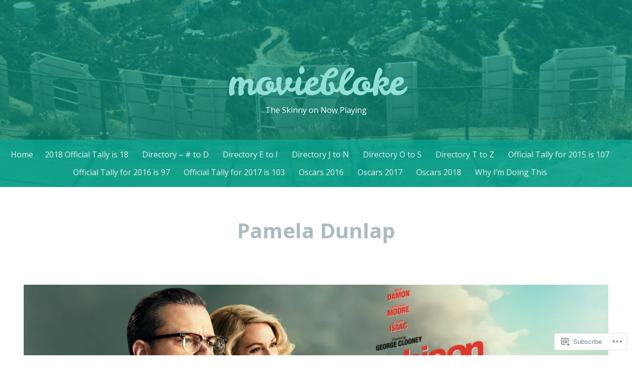

--- FILE ---
content_type: text/html; charset=UTF-8
request_url: https://moviebloke.com/tag/pamela-dunlap/
body_size: 26508
content:
<!DOCTYPE html>
<html lang="en">
<head>
<meta charset="UTF-8">
<meta name="viewport" content="width=device-width, initial-scale=1">
<link rel="profile" href="http://gmpg.org/xfn/11">
<link rel="pingback" href="https://moviebloke.com/xmlrpc.php">

<title>Pamela Dunlap &#8211; moviebloke</title>
<meta name='robots' content='max-image-preview:large' />

<!-- Async WordPress.com Remote Login -->
<script id="wpcom_remote_login_js">
var wpcom_remote_login_extra_auth = '';
function wpcom_remote_login_remove_dom_node_id( element_id ) {
	var dom_node = document.getElementById( element_id );
	if ( dom_node ) { dom_node.parentNode.removeChild( dom_node ); }
}
function wpcom_remote_login_remove_dom_node_classes( class_name ) {
	var dom_nodes = document.querySelectorAll( '.' + class_name );
	for ( var i = 0; i < dom_nodes.length; i++ ) {
		dom_nodes[ i ].parentNode.removeChild( dom_nodes[ i ] );
	}
}
function wpcom_remote_login_final_cleanup() {
	wpcom_remote_login_remove_dom_node_classes( "wpcom_remote_login_msg" );
	wpcom_remote_login_remove_dom_node_id( "wpcom_remote_login_key" );
	wpcom_remote_login_remove_dom_node_id( "wpcom_remote_login_validate" );
	wpcom_remote_login_remove_dom_node_id( "wpcom_remote_login_js" );
	wpcom_remote_login_remove_dom_node_id( "wpcom_request_access_iframe" );
	wpcom_remote_login_remove_dom_node_id( "wpcom_request_access_styles" );
}

// Watch for messages back from the remote login
window.addEventListener( "message", function( e ) {
	if ( e.origin === "https://r-login.wordpress.com" ) {
		var data = {};
		try {
			data = JSON.parse( e.data );
		} catch( e ) {
			wpcom_remote_login_final_cleanup();
			return;
		}

		if ( data.msg === 'LOGIN' ) {
			// Clean up the login check iframe
			wpcom_remote_login_remove_dom_node_id( "wpcom_remote_login_key" );

			var id_regex = new RegExp( /^[0-9]+$/ );
			var token_regex = new RegExp( /^.*|.*|.*$/ );
			if (
				token_regex.test( data.token )
				&& id_regex.test( data.wpcomid )
			) {
				// We have everything we need to ask for a login
				var script = document.createElement( "script" );
				script.setAttribute( "id", "wpcom_remote_login_validate" );
				script.src = '/remote-login.php?wpcom_remote_login=validate'
					+ '&wpcomid=' + data.wpcomid
					+ '&token=' + encodeURIComponent( data.token )
					+ '&host=' + window.location.protocol
					+ '//' + window.location.hostname
					+ '&postid=7204'
					+ '&is_singular=';
				document.body.appendChild( script );
			}

			return;
		}

		// Safari ITP, not logged in, so redirect
		if ( data.msg === 'LOGIN-REDIRECT' ) {
			window.location = 'https://wordpress.com/log-in?redirect_to=' + window.location.href;
			return;
		}

		// Safari ITP, storage access failed, remove the request
		if ( data.msg === 'LOGIN-REMOVE' ) {
			var css_zap = 'html { -webkit-transition: margin-top 1s; transition: margin-top 1s; } /* 9001 */ html { margin-top: 0 !important; } * html body { margin-top: 0 !important; } @media screen and ( max-width: 782px ) { html { margin-top: 0 !important; } * html body { margin-top: 0 !important; } }';
			var style_zap = document.createElement( 'style' );
			style_zap.type = 'text/css';
			style_zap.appendChild( document.createTextNode( css_zap ) );
			document.body.appendChild( style_zap );

			var e = document.getElementById( 'wpcom_request_access_iframe' );
			e.parentNode.removeChild( e );

			document.cookie = 'wordpress_com_login_access=denied; path=/; max-age=31536000';

			return;
		}

		// Safari ITP
		if ( data.msg === 'REQUEST_ACCESS' ) {
			console.log( 'request access: safari' );

			// Check ITP iframe enable/disable knob
			if ( wpcom_remote_login_extra_auth !== 'safari_itp_iframe' ) {
				return;
			}

			// If we are in a "private window" there is no ITP.
			var private_window = false;
			try {
				var opendb = window.openDatabase( null, null, null, null );
			} catch( e ) {
				private_window = true;
			}

			if ( private_window ) {
				console.log( 'private window' );
				return;
			}

			var iframe = document.createElement( 'iframe' );
			iframe.id = 'wpcom_request_access_iframe';
			iframe.setAttribute( 'scrolling', 'no' );
			iframe.setAttribute( 'sandbox', 'allow-storage-access-by-user-activation allow-scripts allow-same-origin allow-top-navigation-by-user-activation' );
			iframe.src = 'https://r-login.wordpress.com/remote-login.php?wpcom_remote_login=request_access&origin=' + encodeURIComponent( data.origin ) + '&wpcomid=' + encodeURIComponent( data.wpcomid );

			var css = 'html { -webkit-transition: margin-top 1s; transition: margin-top 1s; } /* 9001 */ html { margin-top: 46px !important; } * html body { margin-top: 46px !important; } @media screen and ( max-width: 660px ) { html { margin-top: 71px !important; } * html body { margin-top: 71px !important; } #wpcom_request_access_iframe { display: block; height: 71px !important; } } #wpcom_request_access_iframe { border: 0px; height: 46px; position: fixed; top: 0; left: 0; width: 100%; min-width: 100%; z-index: 99999; background: #23282d; } ';

			var style = document.createElement( 'style' );
			style.type = 'text/css';
			style.id = 'wpcom_request_access_styles';
			style.appendChild( document.createTextNode( css ) );
			document.body.appendChild( style );

			document.body.appendChild( iframe );
		}

		if ( data.msg === 'DONE' ) {
			wpcom_remote_login_final_cleanup();
		}
	}
}, false );

// Inject the remote login iframe after the page has had a chance to load
// more critical resources
window.addEventListener( "DOMContentLoaded", function( e ) {
	var iframe = document.createElement( "iframe" );
	iframe.style.display = "none";
	iframe.setAttribute( "scrolling", "no" );
	iframe.setAttribute( "id", "wpcom_remote_login_key" );
	iframe.src = "https://r-login.wordpress.com/remote-login.php"
		+ "?wpcom_remote_login=key"
		+ "&origin=aHR0cHM6Ly9tb3ZpZWJsb2tlLmNvbQ%3D%3D"
		+ "&wpcomid=98700315"
		+ "&time=" + Math.floor( Date.now() / 1000 );
	document.body.appendChild( iframe );
}, false );
</script>
<link rel='dns-prefetch' href='//s0.wp.com' />
<link rel='dns-prefetch' href='//fonts-api.wp.com' />
<link rel="alternate" type="application/rss+xml" title="moviebloke &raquo; Feed" href="https://moviebloke.com/feed/" />
<link rel="alternate" type="application/rss+xml" title="moviebloke &raquo; Comments Feed" href="https://moviebloke.com/comments/feed/" />
<link rel="alternate" type="application/rss+xml" title="moviebloke &raquo; Pamela Dunlap Tag Feed" href="https://moviebloke.com/tag/pamela-dunlap/feed/" />
	<script type="text/javascript">
		/* <![CDATA[ */
		function addLoadEvent(func) {
			var oldonload = window.onload;
			if (typeof window.onload != 'function') {
				window.onload = func;
			} else {
				window.onload = function () {
					oldonload();
					func();
				}
			}
		}
		/* ]]> */
	</script>
	<link crossorigin='anonymous' rel='stylesheet' id='all-css-0-1' href='/wp-content/mu-plugins/likes/jetpack-likes.css?m=1743883414i&cssminify=yes' type='text/css' media='all' />
<style id='wp-emoji-styles-inline-css'>

	img.wp-smiley, img.emoji {
		display: inline !important;
		border: none !important;
		box-shadow: none !important;
		height: 1em !important;
		width: 1em !important;
		margin: 0 0.07em !important;
		vertical-align: -0.1em !important;
		background: none !important;
		padding: 0 !important;
	}
/*# sourceURL=wp-emoji-styles-inline-css */
</style>
<link crossorigin='anonymous' rel='stylesheet' id='all-css-2-1' href='/wp-content/plugins/gutenberg-core/v22.2.0/build/styles/block-library/style.css?m=1764855221i&cssminify=yes' type='text/css' media='all' />
<style id='wp-block-library-inline-css'>
.has-text-align-justify {
	text-align:justify;
}
.has-text-align-justify{text-align:justify;}

/*# sourceURL=wp-block-library-inline-css */
</style><style id='global-styles-inline-css'>
:root{--wp--preset--aspect-ratio--square: 1;--wp--preset--aspect-ratio--4-3: 4/3;--wp--preset--aspect-ratio--3-4: 3/4;--wp--preset--aspect-ratio--3-2: 3/2;--wp--preset--aspect-ratio--2-3: 2/3;--wp--preset--aspect-ratio--16-9: 16/9;--wp--preset--aspect-ratio--9-16: 9/16;--wp--preset--color--black: #000000;--wp--preset--color--cyan-bluish-gray: #abb8c3;--wp--preset--color--white: #ffffff;--wp--preset--color--pale-pink: #f78da7;--wp--preset--color--vivid-red: #cf2e2e;--wp--preset--color--luminous-vivid-orange: #ff6900;--wp--preset--color--luminous-vivid-amber: #fcb900;--wp--preset--color--light-green-cyan: #7bdcb5;--wp--preset--color--vivid-green-cyan: #00d084;--wp--preset--color--pale-cyan-blue: #8ed1fc;--wp--preset--color--vivid-cyan-blue: #0693e3;--wp--preset--color--vivid-purple: #9b51e0;--wp--preset--gradient--vivid-cyan-blue-to-vivid-purple: linear-gradient(135deg,rgb(6,147,227) 0%,rgb(155,81,224) 100%);--wp--preset--gradient--light-green-cyan-to-vivid-green-cyan: linear-gradient(135deg,rgb(122,220,180) 0%,rgb(0,208,130) 100%);--wp--preset--gradient--luminous-vivid-amber-to-luminous-vivid-orange: linear-gradient(135deg,rgb(252,185,0) 0%,rgb(255,105,0) 100%);--wp--preset--gradient--luminous-vivid-orange-to-vivid-red: linear-gradient(135deg,rgb(255,105,0) 0%,rgb(207,46,46) 100%);--wp--preset--gradient--very-light-gray-to-cyan-bluish-gray: linear-gradient(135deg,rgb(238,238,238) 0%,rgb(169,184,195) 100%);--wp--preset--gradient--cool-to-warm-spectrum: linear-gradient(135deg,rgb(74,234,220) 0%,rgb(151,120,209) 20%,rgb(207,42,186) 40%,rgb(238,44,130) 60%,rgb(251,105,98) 80%,rgb(254,248,76) 100%);--wp--preset--gradient--blush-light-purple: linear-gradient(135deg,rgb(255,206,236) 0%,rgb(152,150,240) 100%);--wp--preset--gradient--blush-bordeaux: linear-gradient(135deg,rgb(254,205,165) 0%,rgb(254,45,45) 50%,rgb(107,0,62) 100%);--wp--preset--gradient--luminous-dusk: linear-gradient(135deg,rgb(255,203,112) 0%,rgb(199,81,192) 50%,rgb(65,88,208) 100%);--wp--preset--gradient--pale-ocean: linear-gradient(135deg,rgb(255,245,203) 0%,rgb(182,227,212) 50%,rgb(51,167,181) 100%);--wp--preset--gradient--electric-grass: linear-gradient(135deg,rgb(202,248,128) 0%,rgb(113,206,126) 100%);--wp--preset--gradient--midnight: linear-gradient(135deg,rgb(2,3,129) 0%,rgb(40,116,252) 100%);--wp--preset--font-size--small: 13px;--wp--preset--font-size--medium: 20px;--wp--preset--font-size--large: 36px;--wp--preset--font-size--x-large: 42px;--wp--preset--font-family--albert-sans: 'Albert Sans', sans-serif;--wp--preset--font-family--alegreya: Alegreya, serif;--wp--preset--font-family--arvo: Arvo, serif;--wp--preset--font-family--bodoni-moda: 'Bodoni Moda', serif;--wp--preset--font-family--bricolage-grotesque: 'Bricolage Grotesque', sans-serif;--wp--preset--font-family--cabin: Cabin, sans-serif;--wp--preset--font-family--chivo: Chivo, sans-serif;--wp--preset--font-family--commissioner: Commissioner, sans-serif;--wp--preset--font-family--cormorant: Cormorant, serif;--wp--preset--font-family--courier-prime: 'Courier Prime', monospace;--wp--preset--font-family--crimson-pro: 'Crimson Pro', serif;--wp--preset--font-family--dm-mono: 'DM Mono', monospace;--wp--preset--font-family--dm-sans: 'DM Sans', sans-serif;--wp--preset--font-family--dm-serif-display: 'DM Serif Display', serif;--wp--preset--font-family--domine: Domine, serif;--wp--preset--font-family--eb-garamond: 'EB Garamond', serif;--wp--preset--font-family--epilogue: Epilogue, sans-serif;--wp--preset--font-family--fahkwang: Fahkwang, sans-serif;--wp--preset--font-family--figtree: Figtree, sans-serif;--wp--preset--font-family--fira-sans: 'Fira Sans', sans-serif;--wp--preset--font-family--fjalla-one: 'Fjalla One', sans-serif;--wp--preset--font-family--fraunces: Fraunces, serif;--wp--preset--font-family--gabarito: Gabarito, system-ui;--wp--preset--font-family--ibm-plex-mono: 'IBM Plex Mono', monospace;--wp--preset--font-family--ibm-plex-sans: 'IBM Plex Sans', sans-serif;--wp--preset--font-family--ibarra-real-nova: 'Ibarra Real Nova', serif;--wp--preset--font-family--instrument-serif: 'Instrument Serif', serif;--wp--preset--font-family--inter: Inter, sans-serif;--wp--preset--font-family--josefin-sans: 'Josefin Sans', sans-serif;--wp--preset--font-family--jost: Jost, sans-serif;--wp--preset--font-family--libre-baskerville: 'Libre Baskerville', serif;--wp--preset--font-family--libre-franklin: 'Libre Franklin', sans-serif;--wp--preset--font-family--literata: Literata, serif;--wp--preset--font-family--lora: Lora, serif;--wp--preset--font-family--merriweather: Merriweather, serif;--wp--preset--font-family--montserrat: Montserrat, sans-serif;--wp--preset--font-family--newsreader: Newsreader, serif;--wp--preset--font-family--noto-sans-mono: 'Noto Sans Mono', sans-serif;--wp--preset--font-family--nunito: Nunito, sans-serif;--wp--preset--font-family--open-sans: 'Open Sans', sans-serif;--wp--preset--font-family--overpass: Overpass, sans-serif;--wp--preset--font-family--pt-serif: 'PT Serif', serif;--wp--preset--font-family--petrona: Petrona, serif;--wp--preset--font-family--piazzolla: Piazzolla, serif;--wp--preset--font-family--playfair-display: 'Playfair Display', serif;--wp--preset--font-family--plus-jakarta-sans: 'Plus Jakarta Sans', sans-serif;--wp--preset--font-family--poppins: Poppins, sans-serif;--wp--preset--font-family--raleway: Raleway, sans-serif;--wp--preset--font-family--roboto: Roboto, sans-serif;--wp--preset--font-family--roboto-slab: 'Roboto Slab', serif;--wp--preset--font-family--rubik: Rubik, sans-serif;--wp--preset--font-family--rufina: Rufina, serif;--wp--preset--font-family--sora: Sora, sans-serif;--wp--preset--font-family--source-sans-3: 'Source Sans 3', sans-serif;--wp--preset--font-family--source-serif-4: 'Source Serif 4', serif;--wp--preset--font-family--space-mono: 'Space Mono', monospace;--wp--preset--font-family--syne: Syne, sans-serif;--wp--preset--font-family--texturina: Texturina, serif;--wp--preset--font-family--urbanist: Urbanist, sans-serif;--wp--preset--font-family--work-sans: 'Work Sans', sans-serif;--wp--preset--spacing--20: 0.44rem;--wp--preset--spacing--30: 0.67rem;--wp--preset--spacing--40: 1rem;--wp--preset--spacing--50: 1.5rem;--wp--preset--spacing--60: 2.25rem;--wp--preset--spacing--70: 3.38rem;--wp--preset--spacing--80: 5.06rem;--wp--preset--shadow--natural: 6px 6px 9px rgba(0, 0, 0, 0.2);--wp--preset--shadow--deep: 12px 12px 50px rgba(0, 0, 0, 0.4);--wp--preset--shadow--sharp: 6px 6px 0px rgba(0, 0, 0, 0.2);--wp--preset--shadow--outlined: 6px 6px 0px -3px rgb(255, 255, 255), 6px 6px rgb(0, 0, 0);--wp--preset--shadow--crisp: 6px 6px 0px rgb(0, 0, 0);}:where(.is-layout-flex){gap: 0.5em;}:where(.is-layout-grid){gap: 0.5em;}body .is-layout-flex{display: flex;}.is-layout-flex{flex-wrap: wrap;align-items: center;}.is-layout-flex > :is(*, div){margin: 0;}body .is-layout-grid{display: grid;}.is-layout-grid > :is(*, div){margin: 0;}:where(.wp-block-columns.is-layout-flex){gap: 2em;}:where(.wp-block-columns.is-layout-grid){gap: 2em;}:where(.wp-block-post-template.is-layout-flex){gap: 1.25em;}:where(.wp-block-post-template.is-layout-grid){gap: 1.25em;}.has-black-color{color: var(--wp--preset--color--black) !important;}.has-cyan-bluish-gray-color{color: var(--wp--preset--color--cyan-bluish-gray) !important;}.has-white-color{color: var(--wp--preset--color--white) !important;}.has-pale-pink-color{color: var(--wp--preset--color--pale-pink) !important;}.has-vivid-red-color{color: var(--wp--preset--color--vivid-red) !important;}.has-luminous-vivid-orange-color{color: var(--wp--preset--color--luminous-vivid-orange) !important;}.has-luminous-vivid-amber-color{color: var(--wp--preset--color--luminous-vivid-amber) !important;}.has-light-green-cyan-color{color: var(--wp--preset--color--light-green-cyan) !important;}.has-vivid-green-cyan-color{color: var(--wp--preset--color--vivid-green-cyan) !important;}.has-pale-cyan-blue-color{color: var(--wp--preset--color--pale-cyan-blue) !important;}.has-vivid-cyan-blue-color{color: var(--wp--preset--color--vivid-cyan-blue) !important;}.has-vivid-purple-color{color: var(--wp--preset--color--vivid-purple) !important;}.has-black-background-color{background-color: var(--wp--preset--color--black) !important;}.has-cyan-bluish-gray-background-color{background-color: var(--wp--preset--color--cyan-bluish-gray) !important;}.has-white-background-color{background-color: var(--wp--preset--color--white) !important;}.has-pale-pink-background-color{background-color: var(--wp--preset--color--pale-pink) !important;}.has-vivid-red-background-color{background-color: var(--wp--preset--color--vivid-red) !important;}.has-luminous-vivid-orange-background-color{background-color: var(--wp--preset--color--luminous-vivid-orange) !important;}.has-luminous-vivid-amber-background-color{background-color: var(--wp--preset--color--luminous-vivid-amber) !important;}.has-light-green-cyan-background-color{background-color: var(--wp--preset--color--light-green-cyan) !important;}.has-vivid-green-cyan-background-color{background-color: var(--wp--preset--color--vivid-green-cyan) !important;}.has-pale-cyan-blue-background-color{background-color: var(--wp--preset--color--pale-cyan-blue) !important;}.has-vivid-cyan-blue-background-color{background-color: var(--wp--preset--color--vivid-cyan-blue) !important;}.has-vivid-purple-background-color{background-color: var(--wp--preset--color--vivid-purple) !important;}.has-black-border-color{border-color: var(--wp--preset--color--black) !important;}.has-cyan-bluish-gray-border-color{border-color: var(--wp--preset--color--cyan-bluish-gray) !important;}.has-white-border-color{border-color: var(--wp--preset--color--white) !important;}.has-pale-pink-border-color{border-color: var(--wp--preset--color--pale-pink) !important;}.has-vivid-red-border-color{border-color: var(--wp--preset--color--vivid-red) !important;}.has-luminous-vivid-orange-border-color{border-color: var(--wp--preset--color--luminous-vivid-orange) !important;}.has-luminous-vivid-amber-border-color{border-color: var(--wp--preset--color--luminous-vivid-amber) !important;}.has-light-green-cyan-border-color{border-color: var(--wp--preset--color--light-green-cyan) !important;}.has-vivid-green-cyan-border-color{border-color: var(--wp--preset--color--vivid-green-cyan) !important;}.has-pale-cyan-blue-border-color{border-color: var(--wp--preset--color--pale-cyan-blue) !important;}.has-vivid-cyan-blue-border-color{border-color: var(--wp--preset--color--vivid-cyan-blue) !important;}.has-vivid-purple-border-color{border-color: var(--wp--preset--color--vivid-purple) !important;}.has-vivid-cyan-blue-to-vivid-purple-gradient-background{background: var(--wp--preset--gradient--vivid-cyan-blue-to-vivid-purple) !important;}.has-light-green-cyan-to-vivid-green-cyan-gradient-background{background: var(--wp--preset--gradient--light-green-cyan-to-vivid-green-cyan) !important;}.has-luminous-vivid-amber-to-luminous-vivid-orange-gradient-background{background: var(--wp--preset--gradient--luminous-vivid-amber-to-luminous-vivid-orange) !important;}.has-luminous-vivid-orange-to-vivid-red-gradient-background{background: var(--wp--preset--gradient--luminous-vivid-orange-to-vivid-red) !important;}.has-very-light-gray-to-cyan-bluish-gray-gradient-background{background: var(--wp--preset--gradient--very-light-gray-to-cyan-bluish-gray) !important;}.has-cool-to-warm-spectrum-gradient-background{background: var(--wp--preset--gradient--cool-to-warm-spectrum) !important;}.has-blush-light-purple-gradient-background{background: var(--wp--preset--gradient--blush-light-purple) !important;}.has-blush-bordeaux-gradient-background{background: var(--wp--preset--gradient--blush-bordeaux) !important;}.has-luminous-dusk-gradient-background{background: var(--wp--preset--gradient--luminous-dusk) !important;}.has-pale-ocean-gradient-background{background: var(--wp--preset--gradient--pale-ocean) !important;}.has-electric-grass-gradient-background{background: var(--wp--preset--gradient--electric-grass) !important;}.has-midnight-gradient-background{background: var(--wp--preset--gradient--midnight) !important;}.has-small-font-size{font-size: var(--wp--preset--font-size--small) !important;}.has-medium-font-size{font-size: var(--wp--preset--font-size--medium) !important;}.has-large-font-size{font-size: var(--wp--preset--font-size--large) !important;}.has-x-large-font-size{font-size: var(--wp--preset--font-size--x-large) !important;}.has-albert-sans-font-family{font-family: var(--wp--preset--font-family--albert-sans) !important;}.has-alegreya-font-family{font-family: var(--wp--preset--font-family--alegreya) !important;}.has-arvo-font-family{font-family: var(--wp--preset--font-family--arvo) !important;}.has-bodoni-moda-font-family{font-family: var(--wp--preset--font-family--bodoni-moda) !important;}.has-bricolage-grotesque-font-family{font-family: var(--wp--preset--font-family--bricolage-grotesque) !important;}.has-cabin-font-family{font-family: var(--wp--preset--font-family--cabin) !important;}.has-chivo-font-family{font-family: var(--wp--preset--font-family--chivo) !important;}.has-commissioner-font-family{font-family: var(--wp--preset--font-family--commissioner) !important;}.has-cormorant-font-family{font-family: var(--wp--preset--font-family--cormorant) !important;}.has-courier-prime-font-family{font-family: var(--wp--preset--font-family--courier-prime) !important;}.has-crimson-pro-font-family{font-family: var(--wp--preset--font-family--crimson-pro) !important;}.has-dm-mono-font-family{font-family: var(--wp--preset--font-family--dm-mono) !important;}.has-dm-sans-font-family{font-family: var(--wp--preset--font-family--dm-sans) !important;}.has-dm-serif-display-font-family{font-family: var(--wp--preset--font-family--dm-serif-display) !important;}.has-domine-font-family{font-family: var(--wp--preset--font-family--domine) !important;}.has-eb-garamond-font-family{font-family: var(--wp--preset--font-family--eb-garamond) !important;}.has-epilogue-font-family{font-family: var(--wp--preset--font-family--epilogue) !important;}.has-fahkwang-font-family{font-family: var(--wp--preset--font-family--fahkwang) !important;}.has-figtree-font-family{font-family: var(--wp--preset--font-family--figtree) !important;}.has-fira-sans-font-family{font-family: var(--wp--preset--font-family--fira-sans) !important;}.has-fjalla-one-font-family{font-family: var(--wp--preset--font-family--fjalla-one) !important;}.has-fraunces-font-family{font-family: var(--wp--preset--font-family--fraunces) !important;}.has-gabarito-font-family{font-family: var(--wp--preset--font-family--gabarito) !important;}.has-ibm-plex-mono-font-family{font-family: var(--wp--preset--font-family--ibm-plex-mono) !important;}.has-ibm-plex-sans-font-family{font-family: var(--wp--preset--font-family--ibm-plex-sans) !important;}.has-ibarra-real-nova-font-family{font-family: var(--wp--preset--font-family--ibarra-real-nova) !important;}.has-instrument-serif-font-family{font-family: var(--wp--preset--font-family--instrument-serif) !important;}.has-inter-font-family{font-family: var(--wp--preset--font-family--inter) !important;}.has-josefin-sans-font-family{font-family: var(--wp--preset--font-family--josefin-sans) !important;}.has-jost-font-family{font-family: var(--wp--preset--font-family--jost) !important;}.has-libre-baskerville-font-family{font-family: var(--wp--preset--font-family--libre-baskerville) !important;}.has-libre-franklin-font-family{font-family: var(--wp--preset--font-family--libre-franklin) !important;}.has-literata-font-family{font-family: var(--wp--preset--font-family--literata) !important;}.has-lora-font-family{font-family: var(--wp--preset--font-family--lora) !important;}.has-merriweather-font-family{font-family: var(--wp--preset--font-family--merriweather) !important;}.has-montserrat-font-family{font-family: var(--wp--preset--font-family--montserrat) !important;}.has-newsreader-font-family{font-family: var(--wp--preset--font-family--newsreader) !important;}.has-noto-sans-mono-font-family{font-family: var(--wp--preset--font-family--noto-sans-mono) !important;}.has-nunito-font-family{font-family: var(--wp--preset--font-family--nunito) !important;}.has-open-sans-font-family{font-family: var(--wp--preset--font-family--open-sans) !important;}.has-overpass-font-family{font-family: var(--wp--preset--font-family--overpass) !important;}.has-pt-serif-font-family{font-family: var(--wp--preset--font-family--pt-serif) !important;}.has-petrona-font-family{font-family: var(--wp--preset--font-family--petrona) !important;}.has-piazzolla-font-family{font-family: var(--wp--preset--font-family--piazzolla) !important;}.has-playfair-display-font-family{font-family: var(--wp--preset--font-family--playfair-display) !important;}.has-plus-jakarta-sans-font-family{font-family: var(--wp--preset--font-family--plus-jakarta-sans) !important;}.has-poppins-font-family{font-family: var(--wp--preset--font-family--poppins) !important;}.has-raleway-font-family{font-family: var(--wp--preset--font-family--raleway) !important;}.has-roboto-font-family{font-family: var(--wp--preset--font-family--roboto) !important;}.has-roboto-slab-font-family{font-family: var(--wp--preset--font-family--roboto-slab) !important;}.has-rubik-font-family{font-family: var(--wp--preset--font-family--rubik) !important;}.has-rufina-font-family{font-family: var(--wp--preset--font-family--rufina) !important;}.has-sora-font-family{font-family: var(--wp--preset--font-family--sora) !important;}.has-source-sans-3-font-family{font-family: var(--wp--preset--font-family--source-sans-3) !important;}.has-source-serif-4-font-family{font-family: var(--wp--preset--font-family--source-serif-4) !important;}.has-space-mono-font-family{font-family: var(--wp--preset--font-family--space-mono) !important;}.has-syne-font-family{font-family: var(--wp--preset--font-family--syne) !important;}.has-texturina-font-family{font-family: var(--wp--preset--font-family--texturina) !important;}.has-urbanist-font-family{font-family: var(--wp--preset--font-family--urbanist) !important;}.has-work-sans-font-family{font-family: var(--wp--preset--font-family--work-sans) !important;}
/*# sourceURL=global-styles-inline-css */
</style>

<style id='classic-theme-styles-inline-css'>
/*! This file is auto-generated */
.wp-block-button__link{color:#fff;background-color:#32373c;border-radius:9999px;box-shadow:none;text-decoration:none;padding:calc(.667em + 2px) calc(1.333em + 2px);font-size:1.125em}.wp-block-file__button{background:#32373c;color:#fff;text-decoration:none}
/*# sourceURL=/wp-includes/css/classic-themes.min.css */
</style>
<link crossorigin='anonymous' rel='stylesheet' id='all-css-4-1' href='/_static/??-eJx9j9sKwjAQRH/IzdILXh7Eb2nSpcZm29DdWPv3RsQqCH1ZlmHODINzBDcOSoNiDKnzg6AbbRhdL1ia4mgKEM8xEEx0NzW2XnR1gOgSyDiRHf4EcYJv1kRZ59joy8HU+oYCcbZtYbNvO9KMy+cHpcc2EnMNWBsnEoF82ScGveYu+ePeMsZksacQFlyHXPhcHOpif6qqqrw9AdpladQ=&cssminify=yes' type='text/css' media='all' />
<link rel='stylesheet' id='kelly-fonts-css' href='https://fonts-api.wp.com/css?family=Open+Sans%3A300%2C400%2C700%7CLeckerli+One&#038;subset=latin%2Clatin-ext' media='all' />
<link crossorigin='anonymous' rel='stylesheet' id='all-css-6-1' href='/_static/??-eJx9jsEKwjAQRH/IuKitxYP4KZKGNabdbEI2ofTvTcFDRPE2D+YNA0tUJnBGzuCLilSsY4EJc9RmfjNIYbg7NmCRMbkqyO+4NyI7aDbzEz0KxDLCjEQrbCuSV0K1RBP8l9CcSDhSsDVaqK0G/0kWg6JgdHaBP0A9SLu0qTd/PQz96Thczl0/vQDMJGBz&cssminify=yes' type='text/css' media='all' />
<link crossorigin='anonymous' rel='stylesheet' id='print-css-7-1' href='/wp-content/mu-plugins/global-print/global-print.css?m=1465851035i&cssminify=yes' type='text/css' media='print' />
<style id='jetpack-global-styles-frontend-style-inline-css'>
:root { --font-headings: unset; --font-base: unset; --font-headings-default: -apple-system,BlinkMacSystemFont,"Segoe UI",Roboto,Oxygen-Sans,Ubuntu,Cantarell,"Helvetica Neue",sans-serif; --font-base-default: -apple-system,BlinkMacSystemFont,"Segoe UI",Roboto,Oxygen-Sans,Ubuntu,Cantarell,"Helvetica Neue",sans-serif;}
/*# sourceURL=jetpack-global-styles-frontend-style-inline-css */
</style>
<link crossorigin='anonymous' rel='stylesheet' id='all-css-10-1' href='/_static/??-eJyNjcsKAjEMRX/IGtQZBxfip0hMS9sxTYppGfx7H7gRN+7ugcs5sFRHKi1Ig9Jd5R6zGMyhVaTrh8G6QFHfORhYwlvw6P39PbPENZmt4G/ROQuBKWVkxxrVvuBH1lIoz2waILJekF+HUzlupnG3nQ77YZwfuRJIaQ==&cssminify=yes' type='text/css' media='all' />
<script type="text/javascript" id="wpcom-actionbar-placeholder-js-extra">
/* <![CDATA[ */
var actionbardata = {"siteID":"98700315","postID":"0","siteURL":"https://moviebloke.com","xhrURL":"https://moviebloke.com/wp-admin/admin-ajax.php","nonce":"7ed99205b0","isLoggedIn":"","statusMessage":"","subsEmailDefault":"instantly","proxyScriptUrl":"https://s0.wp.com/wp-content/js/wpcom-proxy-request.js?m=1513050504i&amp;ver=20211021","i18n":{"followedText":"New posts from this site will now appear in your \u003Ca href=\"https://wordpress.com/reader\"\u003EReader\u003C/a\u003E","foldBar":"Collapse this bar","unfoldBar":"Expand this bar","shortLinkCopied":"Shortlink copied to clipboard."}};
//# sourceURL=wpcom-actionbar-placeholder-js-extra
/* ]]> */
</script>
<script type="text/javascript" id="jetpack-mu-wpcom-settings-js-before">
/* <![CDATA[ */
var JETPACK_MU_WPCOM_SETTINGS = {"assetsUrl":"https://s0.wp.com/wp-content/mu-plugins/jetpack-mu-wpcom-plugin/sun/jetpack_vendor/automattic/jetpack-mu-wpcom/src/build/"};
//# sourceURL=jetpack-mu-wpcom-settings-js-before
/* ]]> */
</script>
<script crossorigin='anonymous' type='text/javascript'  src='/wp-content/js/rlt-proxy.js?m=1720530689i'></script>
<script type="text/javascript" id="rlt-proxy-js-after">
/* <![CDATA[ */
	rltInitialize( {"token":null,"iframeOrigins":["https:\/\/widgets.wp.com"]} );
//# sourceURL=rlt-proxy-js-after
/* ]]> */
</script>
<link rel="EditURI" type="application/rsd+xml" title="RSD" href="https://moviebloke.wordpress.com/xmlrpc.php?rsd" />
<meta name="generator" content="WordPress.com" />

<!-- Jetpack Open Graph Tags -->
<meta property="og:type" content="website" />
<meta property="og:title" content="Pamela Dunlap &#8211; moviebloke" />
<meta property="og:url" content="https://moviebloke.com/tag/pamela-dunlap/" />
<meta property="og:site_name" content="moviebloke" />
<meta property="og:image" content="https://secure.gravatar.com/blavatar/27a50e256939b9207bc7e14e0b9360011a4d6ab5c9f0721093a94790a82e1158?s=200&#038;ts=1767988255" />
<meta property="og:image:width" content="200" />
<meta property="og:image:height" content="200" />
<meta property="og:image:alt" content="" />
<meta property="og:locale" content="en_US" />
<meta name="twitter:creator" content="@moviebloke" />
<meta name="twitter:site" content="@moviebloke" />

<!-- End Jetpack Open Graph Tags -->
<link rel="shortcut icon" type="image/x-icon" href="https://secure.gravatar.com/blavatar/27a50e256939b9207bc7e14e0b9360011a4d6ab5c9f0721093a94790a82e1158?s=32" sizes="16x16" />
<link rel="icon" type="image/x-icon" href="https://secure.gravatar.com/blavatar/27a50e256939b9207bc7e14e0b9360011a4d6ab5c9f0721093a94790a82e1158?s=32" sizes="16x16" />
<link rel="apple-touch-icon" href="https://secure.gravatar.com/blavatar/27a50e256939b9207bc7e14e0b9360011a4d6ab5c9f0721093a94790a82e1158?s=114" />
<link rel='openid.server' href='https://moviebloke.com/?openidserver=1' />
<link rel='openid.delegate' href='https://moviebloke.com/' />
<link rel="search" type="application/opensearchdescription+xml" href="https://moviebloke.com/osd.xml" title="moviebloke" />
<link rel="search" type="application/opensearchdescription+xml" href="https://s1.wp.com/opensearch.xml" title="WordPress.com" />
<style type="text/css">.recentcomments a{display:inline !important;padding:0 !important;margin:0 !important;}</style>		<style type="text/css">
			.recentcomments a {
				display: inline !important;
				padding: 0 !important;
				margin: 0 !important;
			}

			table.recentcommentsavatartop img.avatar, table.recentcommentsavatarend img.avatar {
				border: 0px;
				margin: 0;
			}

			table.recentcommentsavatartop a, table.recentcommentsavatarend a {
				border: 0px !important;
				background-color: transparent !important;
			}

			td.recentcommentsavatarend, td.recentcommentsavatartop {
				padding: 0px 0px 1px 0px;
				margin: 0px;
			}

			td.recentcommentstextend {
				border: none !important;
				padding: 0px 0px 2px 10px;
			}

			.rtl td.recentcommentstextend {
				padding: 0px 10px 2px 0px;
			}

			td.recentcommentstexttop {
				border: none;
				padding: 0px 0px 0px 10px;
			}

			.rtl td.recentcommentstexttop {
				padding: 0px 10px 0px 0px;
			}
		</style>
		<meta name="description" content="Posts about Pamela Dunlap written by moviebloke" />
<link crossorigin='anonymous' rel='stylesheet' id='all-css-0-3' href='/wp-content/mu-plugins/jetpack-mu-wpcom-plugin/sun/jetpack_vendor/automattic/jetpack-classic-theme-helper/dist/responsive-videos/responsive-videos.css?m=1737671034i&cssminify=yes' type='text/css' media='all' />
</head>

<body class="archive tag tag-pamela-dunlap tag-22179902 wp-theme-pubkelly customizer-styles-applied has-header jetpack-reblog-enabled">
<div id="page" class="hfeed site">
			<header id="masthead" class="site-header" role="banner" style="background-image: url( https://moviebloke.com/wp-content/uploads/2017/02/cropped-img_8253.jpg );">
		<div class="header-background"></div>
		<div class="site-branding">
			<h1 class="site-title"><a href="https://moviebloke.com/" rel="home">moviebloke</a></h1>
			<h2 class="site-description">The Skinny on Now Playing</h2>
		</div>

		<nav id="site-navigation" class="main-navigation" role="navigation">
			<h1 class="menu-toggle">Menu</h1>
			<a class="skip-link screen-reader-text" href="#content">Skip to content</a>

			<div class="nav-menu"><ul>
<li ><a href="https://moviebloke.com/">Home</a></li><li class="page_item page-item-7653"><a href="https://moviebloke.com/2018-official-tally-is-0/">2018 Official Tally is&nbsp;18</a></li>
<li class="page_item page-item-4778"><a href="https://moviebloke.com/directory-to-d/">Directory &#8211; # to&nbsp;D</a></li>
<li class="page_item page-item-4781"><a href="https://moviebloke.com/directory-e-to-j/">Directory E to&nbsp;I</a></li>
<li class="page_item page-item-4783"><a href="https://moviebloke.com/directory-k-to-q/">Directory J to&nbsp;N</a></li>
<li class="page_item page-item-4785"><a href="https://moviebloke.com/directory-r-to-v/">Directory O to&nbsp;S</a></li>
<li class="page_item page-item-4786"><a href="https://moviebloke.com/directory-w-to-z/">Directory T to&nbsp;Z</a></li>
<li class="page_item page-item-250"><a href="https://moviebloke.com/the-official-number-for-2015-is/">Official Tally for 2015 is&nbsp;107</a></li>
<li class="page_item page-item-1154"><a href="https://moviebloke.com/official-tally-for-2016-is-1/">Official Tally for 2016 is&nbsp;97</a></li>
<li class="page_item page-item-4262"><a href="https://moviebloke.com/2017-official-tally-is-0/">Official Tally for 2017 is&nbsp;103</a></li>
<li class="page_item page-item-1937"><a href="https://moviebloke.com/2016-oscars/">Oscars 2016</a></li>
<li class="page_item page-item-4741"><a href="https://moviebloke.com/oscars-2017/">Oscars 2017</a></li>
<li class="page_item page-item-7756"><a href="https://moviebloke.com/oscars-2018/">Oscars 2018</a></li>
<li class="page_item page-item-1"><a href="https://moviebloke.com/about/">Why I&#8217;m Doing&nbsp;This</a></li>
</ul></div>
		</nav><!-- #site-navigation -->
	</header><!-- #masthead -->

	<div id="content" class="site-content">

	<section id="primary" class="content-area">
		<main id="main" class="site-main" role="main">

		
			<header class="page-header">
				<h1 class="page-title">
					Pamela Dunlap				</h1>
							</header><!-- .page-header -->

						
				
<article id="post-7204" class="post-7204 post type-post status-publish format-link has-post-thumbnail hentry category-1820319 category-american category-c-2 category-comedy category-dark-comedy category-dramedy category-october-2017 category-suspense category-thriller category-usa category-violent tag-alex-hassell tag-allan-wasserman tag-american-dream tag-black-bear-pictures tag-cathy-giannone tag-coen-brothers tag-don-baldaramos tag-ellen-crawford tag-ethan-coen tag-frank-califano tag-gary-basaraba tag-george-clooney tag-glenn-fleshler tag-jack-conley tag-joel-coen tag-julianne-moore tag-karimah-westbrook tag-lauren-burns tag-leith-m-burke tag-levittown-pennsylvania tag-mark-leslie-ford tag-matt-damon tag-megan-ferguson tag-michael-d-cohen tag-nancy-daly tag-noah-jupe tag-oscar-isaac tag-pamela-dunlap tag-paramount-pictures tag-patty-duke tag-richard-kind tag-robert-pierce tag-silver-pictures tag-smoke-house-pictures tag-steven-shaw tag-suburbicon tag-tony-espinosa post_format-post-format-link">
			<div class="entry-image">
			<a href="https://moviebloke.com/2017/10/26/suburbicon/" rel="bookmark"><img width="1200" height="420" src="https://moviebloke.com/wp-content/uploads/2017/10/suburbicon.jpg?w=1200" class="attachment-kelly-featured-image size-kelly-featured-image wp-post-image" alt="" decoding="async" srcset="https://moviebloke.com/wp-content/uploads/2017/10/suburbicon.jpg?w=1200 1200w, https://moviebloke.com/wp-content/uploads/2017/10/suburbicon.jpg?w=150 150w, https://moviebloke.com/wp-content/uploads/2017/10/suburbicon.jpg?w=300 300w, https://moviebloke.com/wp-content/uploads/2017/10/suburbicon.jpg?w=768 768w, https://moviebloke.com/wp-content/uploads/2017/10/suburbicon.jpg?w=1024 1024w, https://moviebloke.com/wp-content/uploads/2017/10/suburbicon.jpg 1430w" sizes="(max-width: 1200px) 100vw, 1200px" data-attachment-id="7227" data-permalink="https://moviebloke.com/2017/10/26/suburbicon/suburbicon/" data-orig-file="https://moviebloke.com/wp-content/uploads/2017/10/suburbicon.jpg" data-orig-size="1430,500" data-comments-opened="1" data-image-meta="{&quot;aperture&quot;:&quot;0&quot;,&quot;credit&quot;:&quot;&quot;,&quot;camera&quot;:&quot;&quot;,&quot;caption&quot;:&quot;&quot;,&quot;created_timestamp&quot;:&quot;0&quot;,&quot;copyright&quot;:&quot;&quot;,&quot;focal_length&quot;:&quot;0&quot;,&quot;iso&quot;:&quot;0&quot;,&quot;shutter_speed&quot;:&quot;0&quot;,&quot;title&quot;:&quot;&quot;,&quot;orientation&quot;:&quot;0&quot;}" data-image-title="Suburbicon" data-image-description="" data-image-caption="" data-medium-file="https://moviebloke.com/wp-content/uploads/2017/10/suburbicon.jpg?w=300" data-large-file="https://moviebloke.com/wp-content/uploads/2017/10/suburbicon.jpg?w=1024" /></a>
		</div>
		<header class="entry-header">
					<h1 class="entry-title"><a href="https://moviebloke.com/2017/10/26/suburbicon/" rel="bookmark">Suburbicon</a></h1>		
				<div class="entry-meta">
			<span class="entry-format"><a href="https://moviebloke.com/type/link/" title="All Link posts">Link</a></span> <span class="posted-on">posted on <a href="https://moviebloke.com/2017/10/26/suburbicon/" rel="bookmark"><time class="entry-date published" datetime="2017-10-26T19:45:51-05:00">October 26, 2017</time><time class="updated" datetime="2017-10-30T19:27:41-05:00">October 30, 2017</time></a></span><span class="byline"> by <span class="author vcard"><a class="url fn n" href="https://moviebloke.com/author/moviebloke/">moviebloke</a></span></span>		</div><!-- .entry-meta -->
			</header><!-- .entry-header -->

		<div class="entry-content">
		<p style="text-align:center;"><strong>(USA 2017)</strong></p>
<p>George Clooney’s <em>Suburbicon</em> probably isn’t going to end up on anyone’s “best” list, nor should it. Too bad, because it’s got all the right elements: an experienced director with a strong point of view and his heart in the right place, a story by Joel and Ethan Coen, and a solid cast. The trailer sold me.</p>
<p>I guess I can see where this was headed. Unfortunately, though, some bizarre calls from the director’s chair drive <em>Suburbicon</em> into the ground. What could’ve been a biting and clever comment about race and the postwar American Dream, isn’t. Instead, <em>Suburbicon</em> is a confused jumble of ideas that don’t seem thought out or placed very well.</p>
<p><em>Suburbicon</em>, which gets its name from the fictional suburban housing development where the film takes place, involves two concurrent stories that play out separately in late ‘50s suburbia. The main story, the one that the Coen brothers developed over 30 years ago, follows the boneheaded attempts of daft Suburbicon resident Gardner Lodge (Matt Damon) at covering his tracks in an insurance scam he perpetrates with his sister-in-law, Margaret (Julianne Moore, who pulls a Patty Duke and does double duty also playing Gardner’s wife, Rose). Gardner is also dodging two amateur hitmen (Glenn Fleshler and Alex Hassell) who are trying to reach him. To make matters worse, his grade school age son, Nicky (Noah Jupe), inadvertently threatens to blow his cover. It isn’t long before it’s clear that Gardner’s in way over his head.</p>
<p>Meanwhile, the Mayers, a black family, move into Suburbicon, right next door to the Lodges. This subplot is based on an actual event that happened in Levittown, Pennsylvania, in 1957 (<a href="http://ushistoryscene.com/article/levittown/" rel="nofollow">http://ushistoryscene.com/article/levittown/</a>). In fact, the film uses what appears to be real-life footage from it. The residents don&#8217;t want a black family living near them, apparently because they think it will cause the neighborhood to go to hell. So, they stage a protest outside the Mayers&#8217; house, chanting, playing instruments all night, and eventually trespassing and vandalizing. In the midst of this brouhaha, Nicky befriends the son, Andy (Tony Espinosa), who’s about the same age.</p>
<p>The residents get louder and more violent as the Coen plot develops into something darker and more violent.</p>
<p><em>Suburbicon</em> has a few big problems. First, it clearly wants to make a grand statement or observation. It fails because it doesn’t integrate the two plots. We don&#8217;t get much about the Mayers. Whatever point this subplot was supposed to make is completely overshadowed by the main plot, and it comes off as merely an ironic parallel. It’s weird, manipulative, and simply doesn&#8217;t work.</p>
<p>Second, I have no idea how all that happens inside the Lodge residence does so with the huge mob next door. How does no one notice what&#8217;s going on right outside the door? How does everyone in that huge mob miss the people coming and going from the Lodge residence? Some of them are bloody. Hello?</p>
<p>Third, the plot twists are evident a mile away.</p>
<p>Fourth, neither Damon nor Moore pulls off the sinister vibe their characters call for. Somehow Clooney misses the mark on the sheer weirdness of the plot and the characters despite the sharp, exaggerated dialogue you usually get from the Coen brothers. Oscar Isaac is the only actor who nails it; his small part as an insurance investigator, regrettably short, stands out as the only bright spot here — although both Jupe and Nancy Daly as Gardner&#8217;s secretary deserve an honorable mention. Overall, though, the end result here is hopelessly flat and surprisingly lifeless. It’s frustrating to see.</p>
<p>I didn’t hate <em>Suburbicon</em>, but I didn’t love it. Its points are muddled. I expected a lot more, and there was so much to work with here.</p>
<p><em>With Karimah Westbrook, Leith M. Burke, Megan Ferguson, Jack Conley, Gary Basaraba, Michael D. Cohen, Steven Shaw, Don Baldaramos, Ellen Crawford, Cathy Giannone, Allan Wasserman, Mark Leslie Ford, Richard Kind, Robert Pierce, Pamela Dunlap, Jack Conley, Frank Califano, Lauren Burns</em></p>
<p>Production: Paramount Pictures, Black Bear Pictures, Silver Pictures, Smoke House Pictures</p>
<p>Distribution: Paramount Pictures</p>
<p>105 minutes<br />
Rated R</p>
<p>(ArcLight) C-</p>
<p><a href="http://www.suburbiconmovie.com" rel="nofollow">http://www.suburbiconmovie.com</a></p>
<div class="jetpack-video-wrapper">
<div class="embed-youtube"><iframe title="Suburbicon (2017) - Official Trailer - Paramount Pictures" width="1200" height="675" src="https://www.youtube.com/embed/IYga2m0V2O0?feature=oembed" frameborder="0" allow="accelerometer; autoplay; clipboard-write; encrypted-media; gyroscope; picture-in-picture; web-share" referrerpolicy="strict-origin-when-cross-origin" allowfullscreen></iframe></div>
</div>
<div id="jp-post-flair" class="sharedaddy sd-like-enabled sd-sharing-enabled"><div class="sharedaddy sd-sharing-enabled"><div class="robots-nocontent sd-block sd-social sd-social-official sd-sharing"><h3 class="sd-title">Share this:</h3><div class="sd-content"><ul><li class="share-twitter"><a href="https://twitter.com/share" class="twitter-share-button" data-url="https://moviebloke.com/2017/10/26/suburbicon/" data-text="Suburbicon" data-via="moviebloke" data-related="wordpressdotcom">Tweet</a></li><li class="share-facebook"><div class="fb-share-button" data-href="https://moviebloke.com/2017/10/26/suburbicon/" data-layout="button_count"></div></li><li class="share-linkedin"><div class="linkedin_button"><script type="in/share" data-url="https://moviebloke.com/2017/10/26/suburbicon/" data-counter="right"></script></div></li><li class="share-reddit"><a rel="nofollow noopener noreferrer"
				data-shared="sharing-reddit-7204"
				class="share-reddit sd-button"
				href="https://moviebloke.com/2017/10/26/suburbicon/?share=reddit"
				target="_blank"
				aria-labelledby="sharing-reddit-7204"
				>
				<span id="sharing-reddit-7204" hidden>Click to share on Reddit (Opens in new window)</span>
				<span>Reddit</span>
			</a></li><li class="share-tumblr"><a class="tumblr-share-button" target="_blank" href="https://www.tumblr.com/share" data-title="Suburbicon" data-content="https://moviebloke.com/2017/10/26/suburbicon/" title="Share on Tumblr"data-posttype="link">Share on Tumblr</a></li><li class="share-pinterest"><div class="pinterest_button"><a href="https://www.pinterest.com/pin/create/button/?url=https%3A%2F%2Fmoviebloke.com%2F2017%2F10%2F26%2Fsuburbicon%2F&#038;media=https%3A%2F%2Fi0.wp.com%2Fmoviebloke.com%2Fwp-content%2Fuploads%2F2017%2F10%2Fsuburbicon.jpg%3Ffit%3D1200%252C420%26ssl%3D1&#038;description=Suburbicon" data-pin-do="buttonPin" data-pin-config="beside"><img src="//assets.pinterest.com/images/pidgets/pinit_fg_en_rect_gray_20.png" /></a></div></li><li class="share-telegram"><a rel="nofollow noopener noreferrer"
				data-shared="sharing-telegram-7204"
				class="share-telegram sd-button"
				href="https://moviebloke.com/2017/10/26/suburbicon/?share=telegram"
				target="_blank"
				aria-labelledby="sharing-telegram-7204"
				>
				<span id="sharing-telegram-7204" hidden>Click to share on Telegram (Opens in new window)</span>
				<span>Telegram</span>
			</a></li><li class="share-end"></li></ul></div></div></div><div class='sharedaddy sd-block sd-like jetpack-likes-widget-wrapper jetpack-likes-widget-unloaded' id='like-post-wrapper-98700315-7204-69615c1f043c0' data-src='//widgets.wp.com/likes/index.html?ver=20260109#blog_id=98700315&amp;post_id=7204&amp;origin=moviebloke.wordpress.com&amp;obj_id=98700315-7204-69615c1f043c0&amp;domain=moviebloke.com' data-name='like-post-frame-98700315-7204-69615c1f043c0' data-title='Like or Reblog'><div class='likes-widget-placeholder post-likes-widget-placeholder' style='height: 55px;'><span class='button'><span>Like</span></span> <span class='loading'>Loading...</span></div><span class='sd-text-color'></span><a class='sd-link-color'></a></div></div>			</div><!-- .entry-content -->
	
	<footer class="entry-meta">
								<span class="cat-links">
				Posted in <a href="https://moviebloke.com/category/2017/" rel="category tag">2017</a>, <a href="https://moviebloke.com/category/american/" rel="category tag">American</a>, <a href="https://moviebloke.com/category/c-2/" rel="category tag">C-</a>, <a href="https://moviebloke.com/category/comedy/" rel="category tag">comedy</a>, <a href="https://moviebloke.com/category/dark-comedy/" rel="category tag">dark comedy</a>, <a href="https://moviebloke.com/category/dramedy/" rel="category tag">Dramedy</a>, <a href="https://moviebloke.com/category/october-2017/" rel="category tag">October 2017</a>, <a href="https://moviebloke.com/category/suspense/" rel="category tag">suspense</a>, <a href="https://moviebloke.com/category/thriller/" rel="category tag">thriller</a>, <a href="https://moviebloke.com/category/usa/" rel="category tag">USA</a>, <a href="https://moviebloke.com/category/violent/" rel="category tag">violent</a>			</span>
			
			<span class="tags-links">Tagged <a href="https://moviebloke.com/tag/alex-hassell/" rel="tag">Alex Hassell</a>, <a href="https://moviebloke.com/tag/allan-wasserman/" rel="tag">Allan Wasserman</a>, <a href="https://moviebloke.com/tag/american-dream/" rel="tag">American Dream</a>, <a href="https://moviebloke.com/tag/black-bear-pictures/" rel="tag">Black Bear Pictures</a>, <a href="https://moviebloke.com/tag/cathy-giannone/" rel="tag">Cathy Giannone</a>, <a href="https://moviebloke.com/tag/coen-brothers/" rel="tag">Coen Brothers</a>, <a href="https://moviebloke.com/tag/don-baldaramos/" rel="tag">Don Baldaramos</a>, <a href="https://moviebloke.com/tag/ellen-crawford/" rel="tag">Ellen Crawford</a>, <a href="https://moviebloke.com/tag/ethan-coen/" rel="tag">ethan coen</a>, <a href="https://moviebloke.com/tag/frank-califano/" rel="tag">Frank Califano</a>, <a href="https://moviebloke.com/tag/gary-basaraba/" rel="tag">Gary Basaraba</a>, <a href="https://moviebloke.com/tag/george-clooney/" rel="tag">George Clooney</a>, <a href="https://moviebloke.com/tag/glenn-fleshler/" rel="tag">Glenn Fleshler</a>, <a href="https://moviebloke.com/tag/jack-conley/" rel="tag">Jack Conley</a>, <a href="https://moviebloke.com/tag/joel-coen/" rel="tag">Joel Coen</a>, <a href="https://moviebloke.com/tag/julianne-moore/" rel="tag">Julianne Moore</a>, <a href="https://moviebloke.com/tag/karimah-westbrook/" rel="tag">Karimah Westbrook</a>, <a href="https://moviebloke.com/tag/lauren-burns/" rel="tag">Lauren Burns</a>, <a href="https://moviebloke.com/tag/leith-m-burke/" rel="tag">Leith M. Burke</a>, <a href="https://moviebloke.com/tag/levittown-pennsylvania/" rel="tag">Levittown Pennsylvania</a>, <a href="https://moviebloke.com/tag/mark-leslie-ford/" rel="tag">Mark Leslie Ford</a>, <a href="https://moviebloke.com/tag/matt-damon/" rel="tag">Matt Damon</a>, <a href="https://moviebloke.com/tag/megan-ferguson/" rel="tag">Megan Ferguson</a>, <a href="https://moviebloke.com/tag/michael-d-cohen/" rel="tag">Michael D. Cohen</a>, <a href="https://moviebloke.com/tag/nancy-daly/" rel="tag">Nancy Daly</a>, <a href="https://moviebloke.com/tag/noah-jupe/" rel="tag">Noah Jupe</a>, <a href="https://moviebloke.com/tag/oscar-isaac/" rel="tag">oscar Isaac</a>, <a href="https://moviebloke.com/tag/pamela-dunlap/" rel="tag">Pamela Dunlap</a>, <a href="https://moviebloke.com/tag/paramount-pictures/" rel="tag">Paramount Pictures</a>, <a href="https://moviebloke.com/tag/patty-duke/" rel="tag">Patty Duke</a>, <a href="https://moviebloke.com/tag/richard-kind/" rel="tag">Richard Kind</a>, <a href="https://moviebloke.com/tag/robert-pierce/" rel="tag">Robert Pierce</a>, <a href="https://moviebloke.com/tag/silver-pictures/" rel="tag">Silver Pictures</a>, <a href="https://moviebloke.com/tag/smoke-house-pictures/" rel="tag">Smoke House Pictures</a>, <a href="https://moviebloke.com/tag/steven-shaw/" rel="tag">Steven Shaw</a>, <a href="https://moviebloke.com/tag/suburbicon/" rel="tag">Suburbicon</a>, <a href="https://moviebloke.com/tag/tony-espinosa/" rel="tag">Tony Espinosa</a></span>		
				<span class="comments-link"><a href="https://moviebloke.com/2017/10/26/suburbicon/#respond">Leave a comment</a></span>
		
			</footer><!-- .entry-meta -->
</article><!-- #post-## -->

			
			
		
		</main><!-- #main -->
	</section><!-- #primary -->

	<div id="secondary" class="widget-areas clear" role="complementary">
		<div class="widget-areas-inner">
										<div class="widget-area">
					<aside id="search-2" class="widget widget_search"><form role="search" method="get" class="search-form" action="https://moviebloke.com/">
	<label>
		<span class="screen-reader-text">Search for:</span>
		<input type="search" class="search-field" placeholder="Search &hellip;" value="" name="s">
	</label>
	<input type="submit" class="search-submit" value="Search">
</form>
</aside>
		<aside id="recent-posts-2" class="widget widget_recent_entries">
		<h1 class="widget-title">Recent Posts</h1>
		<ul>
											<li>
					<a href="https://moviebloke.com/2021/12/21/house-of-gucci/">House of Gucci</a>
									</li>
											<li>
					<a href="https://moviebloke.com/2021/12/19/red-rocket/">Red Rocket</a>
									</li>
											<li>
					<a href="https://moviebloke.com/2021/01/09/the-video-diary-of-ricardo-lopez/">The Video Diary of Ricardo&nbsp;Lopez</a>
									</li>
											<li>
					<a href="https://moviebloke.com/2018/09/24/buddies/">Buddies</a>
									</li>
											<li>
					<a href="https://moviebloke.com/2018/09/19/eighth-grade/">Eighth Grade</a>
									</li>
					</ul>

		</aside><aside id="recent-comments-2" class="widget widget_recent_comments"><h1 class="widget-title">Recent Comments</h1>				<table class="recentcommentsavatar" cellspacing="0" cellpadding="0" border="0">
					<tr><td title="Red Rocket &#8211; moviebloke" class="recentcommentsavatartop" style="height:48px; width:48px;"><a href="https://moviebloke.com/2021/12/19/red-rocket/" rel="nofollow"><img referrerpolicy="no-referrer" alt='Unknown&#039;s avatar' src='https://secure.gravatar.com/blavatar/27a50e256939b9207bc7e14e0b9360011a4d6ab5c9f0721093a94790a82e1158?s=48' srcset='https://secure.gravatar.com/blavatar/27a50e256939b9207bc7e14e0b9360011a4d6ab5c9f0721093a94790a82e1158?s=48 1x, https://secure.gravatar.com/blavatar/27a50e256939b9207bc7e14e0b9360011a4d6ab5c9f0721093a94790a82e1158?s=72 1.5x, https://secure.gravatar.com/blavatar/27a50e256939b9207bc7e14e0b9360011a4d6ab5c9f0721093a94790a82e1158?s=96 2x, https://secure.gravatar.com/blavatar/27a50e256939b9207bc7e14e0b9360011a4d6ab5c9f0721093a94790a82e1158?s=144 3x, https://secure.gravatar.com/blavatar/27a50e256939b9207bc7e14e0b9360011a4d6ab5c9f0721093a94790a82e1158?s=192 4x' class='avatar avatar-48' height='48' width='48' loading='lazy' decoding='async' /></a></td><td class="recentcommentstexttop" style=""><a href="https://moviebloke.com/2021/12/19/red-rocket/" rel="nofollow">Red Rocket &#8211; m&hellip;</a> on <a href="https://moviebloke.com/2015/07/28/tangerine/comment-page-1/#comment-1559">Tangerine</a></td></tr><tr><td title="Red Rocket &#8211; moviebloke" class="recentcommentsavatarend" style="height:48px; width:48px;"><a href="https://moviebloke.com/2021/12/19/red-rocket/" rel="nofollow"><img referrerpolicy="no-referrer" alt='Unknown&#039;s avatar' src='https://secure.gravatar.com/blavatar/27a50e256939b9207bc7e14e0b9360011a4d6ab5c9f0721093a94790a82e1158?s=48' srcset='https://secure.gravatar.com/blavatar/27a50e256939b9207bc7e14e0b9360011a4d6ab5c9f0721093a94790a82e1158?s=48 1x, https://secure.gravatar.com/blavatar/27a50e256939b9207bc7e14e0b9360011a4d6ab5c9f0721093a94790a82e1158?s=72 1.5x, https://secure.gravatar.com/blavatar/27a50e256939b9207bc7e14e0b9360011a4d6ab5c9f0721093a94790a82e1158?s=96 2x, https://secure.gravatar.com/blavatar/27a50e256939b9207bc7e14e0b9360011a4d6ab5c9f0721093a94790a82e1158?s=144 3x, https://secure.gravatar.com/blavatar/27a50e256939b9207bc7e14e0b9360011a4d6ab5c9f0721093a94790a82e1158?s=192 4x' class='avatar avatar-48' height='48' width='48' loading='lazy' decoding='async' /></a></td><td class="recentcommentstextend" style=""><a href="https://moviebloke.com/2021/12/19/red-rocket/" rel="nofollow">Red Rocket &#8211; m&hellip;</a> on <a href="https://moviebloke.com/2017/10/03/the-florida-project/comment-page-1/#comment-1558">The Florida Project</a></td></tr><tr><td title="2001: A Space Odyssey &#8211; moviebloke" class="recentcommentsavatarend" style="height:48px; width:48px;"><a href="https://moviebloke.com/2018/05/18/2001-a-space-odyssey-2/" rel="nofollow"><img referrerpolicy="no-referrer" alt='Unknown&#039;s avatar' src='https://secure.gravatar.com/blavatar/27a50e256939b9207bc7e14e0b9360011a4d6ab5c9f0721093a94790a82e1158?s=48' srcset='https://secure.gravatar.com/blavatar/27a50e256939b9207bc7e14e0b9360011a4d6ab5c9f0721093a94790a82e1158?s=48 1x, https://secure.gravatar.com/blavatar/27a50e256939b9207bc7e14e0b9360011a4d6ab5c9f0721093a94790a82e1158?s=72 1.5x, https://secure.gravatar.com/blavatar/27a50e256939b9207bc7e14e0b9360011a4d6ab5c9f0721093a94790a82e1158?s=96 2x, https://secure.gravatar.com/blavatar/27a50e256939b9207bc7e14e0b9360011a4d6ab5c9f0721093a94790a82e1158?s=144 3x, https://secure.gravatar.com/blavatar/27a50e256939b9207bc7e14e0b9360011a4d6ab5c9f0721093a94790a82e1158?s=192 4x' class='avatar avatar-48' height='48' width='48' loading='lazy' decoding='async' /></a></td><td class="recentcommentstextend" style=""><a href="https://moviebloke.com/2018/05/18/2001-a-space-odyssey-2/" rel="nofollow">2001: A Space Odysse&hellip;</a> on <a href="https://moviebloke.com/2016/02/26/2001-a-space-odyssey/comment-page-1/#comment-317">2001: A Space&nbsp;Odyssey</a></td></tr><tr><td title="The Leisure Seeker &#8211; moviebloke" class="recentcommentsavatarend" style="height:48px; width:48px;"><a href="https://moviebloke.com/2018/02/27/the-leisure-seeker/" rel="nofollow"><img referrerpolicy="no-referrer" alt='Unknown&#039;s avatar' src='https://secure.gravatar.com/blavatar/27a50e256939b9207bc7e14e0b9360011a4d6ab5c9f0721093a94790a82e1158?s=48' srcset='https://secure.gravatar.com/blavatar/27a50e256939b9207bc7e14e0b9360011a4d6ab5c9f0721093a94790a82e1158?s=48 1x, https://secure.gravatar.com/blavatar/27a50e256939b9207bc7e14e0b9360011a4d6ab5c9f0721093a94790a82e1158?s=72 1.5x, https://secure.gravatar.com/blavatar/27a50e256939b9207bc7e14e0b9360011a4d6ab5c9f0721093a94790a82e1158?s=96 2x, https://secure.gravatar.com/blavatar/27a50e256939b9207bc7e14e0b9360011a4d6ab5c9f0721093a94790a82e1158?s=144 3x, https://secure.gravatar.com/blavatar/27a50e256939b9207bc7e14e0b9360011a4d6ab5c9f0721093a94790a82e1158?s=192 4x' class='avatar avatar-48' height='48' width='48' loading='lazy' decoding='async' /></a></td><td class="recentcommentstextend" style=""><a href="https://moviebloke.com/2018/02/27/the-leisure-seeker/" rel="nofollow">The Leisure Seeker&hellip;</a> on <a href="https://moviebloke.com/2016/10/17/like-crazy-la-pazza-gioia/comment-page-1/#comment-314">Like Crazy [La pazza&nbsp;gioi&hellip;</a></td></tr><tr><td title="Vertigo &#8211; moviebloke" class="recentcommentsavatarend" style="height:48px; width:48px;"><a href="https://moviebloke.com/2018/08/15/vertigo-2/" rel="nofollow"><img referrerpolicy="no-referrer" alt='Unknown&#039;s avatar' src='https://secure.gravatar.com/blavatar/27a50e256939b9207bc7e14e0b9360011a4d6ab5c9f0721093a94790a82e1158?s=48' srcset='https://secure.gravatar.com/blavatar/27a50e256939b9207bc7e14e0b9360011a4d6ab5c9f0721093a94790a82e1158?s=48 1x, https://secure.gravatar.com/blavatar/27a50e256939b9207bc7e14e0b9360011a4d6ab5c9f0721093a94790a82e1158?s=72 1.5x, https://secure.gravatar.com/blavatar/27a50e256939b9207bc7e14e0b9360011a4d6ab5c9f0721093a94790a82e1158?s=96 2x, https://secure.gravatar.com/blavatar/27a50e256939b9207bc7e14e0b9360011a4d6ab5c9f0721093a94790a82e1158?s=144 3x, https://secure.gravatar.com/blavatar/27a50e256939b9207bc7e14e0b9360011a4d6ab5c9f0721093a94790a82e1158?s=192 4x' class='avatar avatar-48' height='48' width='48' loading='lazy' decoding='async' /></a></td><td class="recentcommentstextend" style=""><a href="https://moviebloke.com/2018/08/15/vertigo-2/" rel="nofollow">Vertigo &#8211; movi&hellip;</a> on <a href="https://moviebloke.com/2016/02/19/vertigo/comment-page-1/#comment-313">Vertigo</a></td></tr>				</table>
				</aside><aside id="archives-2" class="widget widget_archive"><h1 class="widget-title">Archives</h1>
			<ul>
					<li><a href='https://moviebloke.com/2021/12/'>December 2021</a></li>
	<li><a href='https://moviebloke.com/2021/01/'>January 2021</a></li>
	<li><a href='https://moviebloke.com/2018/09/'>September 2018</a></li>
	<li><a href='https://moviebloke.com/2018/08/'>August 2018</a></li>
	<li><a href='https://moviebloke.com/2018/07/'>July 2018</a></li>
	<li><a href='https://moviebloke.com/2018/05/'>May 2018</a></li>
	<li><a href='https://moviebloke.com/2018/04/'>April 2018</a></li>
	<li><a href='https://moviebloke.com/2018/03/'>March 2018</a></li>
	<li><a href='https://moviebloke.com/2018/02/'>February 2018</a></li>
	<li><a href='https://moviebloke.com/2018/01/'>January 2018</a></li>
	<li><a href='https://moviebloke.com/2017/12/'>December 2017</a></li>
	<li><a href='https://moviebloke.com/2017/11/'>November 2017</a></li>
	<li><a href='https://moviebloke.com/2017/10/'>October 2017</a></li>
	<li><a href='https://moviebloke.com/2017/09/'>September 2017</a></li>
	<li><a href='https://moviebloke.com/2017/08/'>August 2017</a></li>
	<li><a href='https://moviebloke.com/2017/07/'>July 2017</a></li>
	<li><a href='https://moviebloke.com/2017/06/'>June 2017</a></li>
	<li><a href='https://moviebloke.com/2017/05/'>May 2017</a></li>
	<li><a href='https://moviebloke.com/2017/04/'>April 2017</a></li>
	<li><a href='https://moviebloke.com/2017/03/'>March 2017</a></li>
	<li><a href='https://moviebloke.com/2017/02/'>February 2017</a></li>
	<li><a href='https://moviebloke.com/2017/01/'>January 2017</a></li>
	<li><a href='https://moviebloke.com/2016/12/'>December 2016</a></li>
	<li><a href='https://moviebloke.com/2016/11/'>November 2016</a></li>
	<li><a href='https://moviebloke.com/2016/10/'>October 2016</a></li>
	<li><a href='https://moviebloke.com/2016/09/'>September 2016</a></li>
	<li><a href='https://moviebloke.com/2016/08/'>August 2016</a></li>
	<li><a href='https://moviebloke.com/2016/07/'>July 2016</a></li>
	<li><a href='https://moviebloke.com/2016/06/'>June 2016</a></li>
	<li><a href='https://moviebloke.com/2016/05/'>May 2016</a></li>
	<li><a href='https://moviebloke.com/2016/04/'>April 2016</a></li>
	<li><a href='https://moviebloke.com/2016/03/'>March 2016</a></li>
	<li><a href='https://moviebloke.com/2016/02/'>February 2016</a></li>
	<li><a href='https://moviebloke.com/2016/01/'>January 2016</a></li>
	<li><a href='https://moviebloke.com/2015/12/'>December 2015</a></li>
	<li><a href='https://moviebloke.com/2015/11/'>November 2015</a></li>
	<li><a href='https://moviebloke.com/2015/10/'>October 2015</a></li>
	<li><a href='https://moviebloke.com/2015/09/'>September 2015</a></li>
	<li><a href='https://moviebloke.com/2015/08/'>August 2015</a></li>
	<li><a href='https://moviebloke.com/2015/07/'>July 2015</a></li>
	<li><a href='https://moviebloke.com/2015/06/'>June 2015</a></li>
	<li><a href='https://moviebloke.com/2015/05/'>May 2015</a></li>
	<li><a href='https://moviebloke.com/2015/04/'>April 2015</a></li>
	<li><a href='https://moviebloke.com/2015/03/'>March 2015</a></li>
	<li><a href='https://moviebloke.com/2015/02/'>February 2015</a></li>
	<li><a href='https://moviebloke.com/2015/01/'>January 2015</a></li>
			</ul>

			</aside><aside id="categories-2" class="widget widget_categories"><h1 class="widget-title">Categories</h1>
			<ul>
					<li class="cat-item cat-item-49173"><a href="https://moviebloke.com/category/1901/">1901</a>
</li>
	<li class="cat-item cat-item-1099679"><a href="https://moviebloke.com/category/1902/">1902</a>
</li>
	<li class="cat-item cat-item-996701"><a href="https://moviebloke.com/category/1903/">1903</a>
</li>
	<li class="cat-item cat-item-1012343"><a href="https://moviebloke.com/category/1915/">1915</a>
</li>
	<li class="cat-item cat-item-1075931"><a href="https://moviebloke.com/category/1917/">1917</a>
</li>
	<li class="cat-item cat-item-486116"><a href="https://moviebloke.com/category/1921/">1921</a>
</li>
	<li class="cat-item cat-item-208547"><a href="https://moviebloke.com/category/1927/">1927</a>
</li>
	<li class="cat-item cat-item-148791"><a href="https://moviebloke.com/category/1928/">1928</a>
</li>
	<li class="cat-item cat-item-457047"><a href="https://moviebloke.com/category/1933/">1933</a>
</li>
	<li class="cat-item cat-item-457564"><a href="https://moviebloke.com/category/1934/">1934</a>
</li>
	<li class="cat-item cat-item-460202"><a href="https://moviebloke.com/category/1935/">1935</a>
</li>
	<li class="cat-item cat-item-353276"><a href="https://moviebloke.com/category/1937/">1937</a>
</li>
	<li class="cat-item cat-item-353277"><a href="https://moviebloke.com/category/1938/">1938</a>
</li>
	<li class="cat-item cat-item-142369"><a href="https://moviebloke.com/category/1939/">1939</a>
</li>
	<li class="cat-item cat-item-65316"><a href="https://moviebloke.com/category/1940/">1940</a>
</li>
	<li class="cat-item cat-item-142372"><a href="https://moviebloke.com/category/1943/">1943</a>
</li>
	<li class="cat-item cat-item-142377"><a href="https://moviebloke.com/category/1945/">1945</a>
</li>
	<li class="cat-item cat-item-300172"><a href="https://moviebloke.com/category/1946/">1946</a>
</li>
	<li class="cat-item cat-item-339040"><a href="https://moviebloke.com/category/1947/">1947</a>
</li>
	<li class="cat-item cat-item-72829"><a href="https://moviebloke.com/category/1948/">1948</a>
</li>
	<li class="cat-item cat-item-530596"><a href="https://moviebloke.com/category/1950/">1950</a>
</li>
	<li class="cat-item cat-item-550578"><a href="https://moviebloke.com/category/1951/">1951</a>
</li>
	<li class="cat-item cat-item-53536"><a href="https://moviebloke.com/category/1953/">1953</a>
</li>
	<li class="cat-item cat-item-54086"><a href="https://moviebloke.com/category/1954/">1954</a>
</li>
	<li class="cat-item cat-item-232334"><a href="https://moviebloke.com/category/1957/">1957</a>
</li>
	<li class="cat-item cat-item-550600"><a href="https://moviebloke.com/category/1958/">1958</a>
</li>
	<li class="cat-item cat-item-54085"><a href="https://moviebloke.com/category/1959/">1959</a>
</li>
	<li class="cat-item cat-item-224254"><a href="https://moviebloke.com/category/1960/">1960</a>
</li>
	<li class="cat-item cat-item-310034"><a href="https://moviebloke.com/category/1961/">1961</a>
</li>
	<li class="cat-item cat-item-53535"><a href="https://moviebloke.com/category/1962/">1962</a>
</li>
	<li class="cat-item cat-item-53524"><a href="https://moviebloke.com/category/1963/">1963</a>
</li>
	<li class="cat-item cat-item-54041"><a href="https://moviebloke.com/category/1964/">1964</a>
</li>
	<li class="cat-item cat-item-53541"><a href="https://moviebloke.com/category/1965/">1965</a>
</li>
	<li class="cat-item cat-item-61453"><a href="https://moviebloke.com/category/1966/">1966</a>
</li>
	<li class="cat-item cat-item-289338"><a href="https://moviebloke.com/category/1967/">1967</a>
</li>
	<li class="cat-item cat-item-67224"><a href="https://moviebloke.com/category/1968/">1968</a>
</li>
	<li class="cat-item cat-item-234299"><a href="https://moviebloke.com/category/1969/">1969</a>
</li>
	<li class="cat-item cat-item-130497"><a href="https://moviebloke.com/category/1970/">1970</a>
</li>
	<li class="cat-item cat-item-264558"><a href="https://moviebloke.com/category/1971/">1971</a>
</li>
	<li class="cat-item cat-item-203997"><a href="https://moviebloke.com/category/1972/">1972</a>
</li>
	<li class="cat-item cat-item-203996"><a href="https://moviebloke.com/category/1973/">1973</a>
</li>
	<li class="cat-item cat-item-75619"><a href="https://moviebloke.com/category/1974/">1974</a>
</li>
	<li class="cat-item cat-item-95599"><a href="https://moviebloke.com/category/1975/">1975</a>
</li>
	<li class="cat-item cat-item-174866"><a href="https://moviebloke.com/category/1976/">1976</a>
</li>
	<li class="cat-item cat-item-203993"><a href="https://moviebloke.com/category/1977/">1977</a>
</li>
	<li class="cat-item cat-item-203994"><a href="https://moviebloke.com/category/1979/">1979</a>
</li>
	<li class="cat-item cat-item-62130"><a href="https://moviebloke.com/category/1980/">1980</a>
</li>
	<li class="cat-item cat-item-160653"><a href="https://moviebloke.com/category/1982/">1982</a>
</li>
	<li class="cat-item cat-item-160640"><a href="https://moviebloke.com/category/1983/">1983</a>
</li>
	<li class="cat-item cat-item-56522"><a href="https://moviebloke.com/category/1984/">1984</a>
</li>
	<li class="cat-item cat-item-56524"><a href="https://moviebloke.com/category/1985/">1985</a>
</li>
	<li class="cat-item cat-item-49475"><a href="https://moviebloke.com/category/1986/">1986</a>
</li>
	<li class="cat-item cat-item-49476"><a href="https://moviebloke.com/category/1987/">1987</a>
</li>
	<li class="cat-item cat-item-160567"><a href="https://moviebloke.com/category/1988/">1988</a>
</li>
	<li class="cat-item cat-item-153613"><a href="https://moviebloke.com/category/1989/">1989</a>
</li>
	<li class="cat-item cat-item-111787"><a href="https://moviebloke.com/category/1990/">1990</a>
</li>
	<li class="cat-item cat-item-112052"><a href="https://moviebloke.com/category/1991/">1991</a>
</li>
	<li class="cat-item cat-item-114564"><a href="https://moviebloke.com/category/1992/">1992</a>
</li>
	<li class="cat-item cat-item-62167"><a href="https://moviebloke.com/category/1993/">1993</a>
</li>
	<li class="cat-item cat-item-42791"><a href="https://moviebloke.com/category/1994/">1994</a>
</li>
	<li class="cat-item cat-item-22350"><a href="https://moviebloke.com/category/1995/">1995</a>
</li>
	<li class="cat-item cat-item-22363"><a href="https://moviebloke.com/category/1996/">1996</a>
</li>
	<li class="cat-item cat-item-22367"><a href="https://moviebloke.com/category/1997/">1997</a>
</li>
	<li class="cat-item cat-item-22368"><a href="https://moviebloke.com/category/1998/">1998</a>
</li>
	<li class="cat-item cat-item-22371"><a href="https://moviebloke.com/category/2000/">2000</a>
</li>
	<li class="cat-item cat-item-22372"><a href="https://moviebloke.com/category/2001/">2001</a>
</li>
	<li class="cat-item cat-item-19312"><a href="https://moviebloke.com/category/2002/">2002</a>
</li>
	<li class="cat-item cat-item-19310"><a href="https://moviebloke.com/category/2003/">2003</a>
</li>
	<li class="cat-item cat-item-4169"><a href="https://moviebloke.com/category/2004/">2004</a>
</li>
	<li class="cat-item cat-item-4170"><a href="https://moviebloke.com/category/2006/">2006</a>
</li>
	<li class="cat-item cat-item-4180"><a href="https://moviebloke.com/category/2007/">2007</a>
</li>
	<li class="cat-item cat-item-18856"><a href="https://moviebloke.com/category/2008/">2008</a>
</li>
	<li class="cat-item cat-item-63415"><a href="https://moviebloke.com/category/2009/">2009</a>
</li>
	<li class="cat-item cat-item-243274"><a href="https://moviebloke.com/category/2010/">2010</a>
</li>
	<li class="cat-item cat-item-38494"><a href="https://moviebloke.com/category/2012/">2012</a>
</li>
	<li class="cat-item cat-item-755991"><a href="https://moviebloke.com/category/2013/">2013</a>
</li>
	<li class="cat-item cat-item-1173184"><a href="https://moviebloke.com/category/2014/">2014</a>
</li>
	<li class="cat-item cat-item-48041"><a href="https://moviebloke.com/category/2015/">2015</a>
</li>
	<li class="cat-item cat-item-708859"><a href="https://moviebloke.com/category/2016/">2016</a>
</li>
	<li class="cat-item cat-item-1820319"><a href="https://moviebloke.com/category/2017/">2017</a>
</li>
	<li class="cat-item cat-item-2063728"><a href="https://moviebloke.com/category/2018/">2018</a>
</li>
	<li class="cat-item cat-item-173981"><a href="https://moviebloke.com/category/2021/">2021</a>
</li>
	<li class="cat-item cat-item-16963"><a href="https://moviebloke.com/category/20th-century/">20th century</a>
</li>
	<li class="cat-item cat-item-2343"><a href="https://moviebloke.com/category/a/">A</a>
</li>
	<li class="cat-item cat-item-1634586"><a href="https://moviebloke.com/category/a-3/">A+</a>
</li>
	<li class="cat-item cat-item-76983"><a href="https://moviebloke.com/category/a-2/">A-</a>
</li>
	<li class="cat-item cat-item-1030"><a href="https://moviebloke.com/category/action/">action</a>
</li>
	<li class="cat-item cat-item-8792"><a href="https://moviebloke.com/category/adventure/">adventure</a>
</li>
	<li class="cat-item cat-item-23318"><a href="https://moviebloke.com/category/african/">African</a>
</li>
	<li class="cat-item cat-item-2489"><a href="https://moviebloke.com/category/american/">American</a>
</li>
	<li class="cat-item cat-item-19304"><a href="https://moviebloke.com/category/animated/">animated</a>
</li>
	<li class="cat-item cat-item-1122"><a href="https://moviebloke.com/category/anime/">anime</a>
</li>
	<li class="cat-item cat-item-75284540"><a href="https://moviebloke.com/category/april-2015/">April 2015</a>
</li>
	<li class="cat-item cat-item-142587077"><a href="https://moviebloke.com/category/april-2016/">April 2016</a>
</li>
	<li class="cat-item cat-item-137738897"><a href="https://moviebloke.com/category/april-2017/">April 2017</a>
</li>
	<li class="cat-item cat-item-464027329"><a href="https://moviebloke.com/category/april-2018/">April 2018</a>
</li>
	<li class="cat-item cat-item-2290"><a href="https://moviebloke.com/category/architecture/">architecture</a>
</li>
	<li class="cat-item cat-item-18939"><a href="https://moviebloke.com/category/argentina/">argentina</a>
</li>
	<li class="cat-item cat-item-457083"><a href="https://moviebloke.com/category/argentinian/">argentinian</a>
</li>
	<li class="cat-item cat-item-177"><a href="https://moviebloke.com/category/art/">art</a>
</li>
	<li class="cat-item cat-item-77673984"><a href="https://moviebloke.com/category/august-2015/">August 2015</a>
</li>
	<li class="cat-item cat-item-67092627"><a href="https://moviebloke.com/category/august-2016/">August 2016</a>
</li>
	<li class="cat-item cat-item-139163400"><a href="https://moviebloke.com/category/august-2017/">August 2017</a>
</li>
	<li class="cat-item cat-item-191163942"><a href="https://moviebloke.com/category/august-2018/">August 2018</a>
</li>
	<li class="cat-item cat-item-11239113"><a href="https://moviebloke.com/category/australia-2/">Australia</a>
</li>
	<li class="cat-item cat-item-36585"><a href="https://moviebloke.com/category/australian/">Australian</a>
</li>
	<li class="cat-item cat-item-1849"><a href="https://moviebloke.com/category/austria/">Austria</a>
</li>
	<li class="cat-item cat-item-80780"><a href="https://moviebloke.com/category/austrian/">Austrian</a>
</li>
	<li class="cat-item cat-item-34533"><a href="https://moviebloke.com/category/autobiography/">autobiography</a>
</li>
	<li class="cat-item cat-item-58412"><a href="https://moviebloke.com/category/b-2/">B</a>
</li>
	<li class="cat-item cat-item-2144398"><a href="https://moviebloke.com/category/b-3/">B+</a>
</li>
	<li class="cat-item cat-item-2344"><a href="https://moviebloke.com/category/b/">B-</a>
</li>
	<li class="cat-item cat-item-13821"><a href="https://moviebloke.com/category/belgium/">belgium</a>
</li>
	<li class="cat-item cat-item-3644"><a href="https://moviebloke.com/category/biography/">biography</a>
</li>
	<li class="cat-item cat-item-13719"><a href="https://moviebloke.com/category/biopic/">biopic</a>
</li>
	<li class="cat-item cat-item-59007"><a href="https://moviebloke.com/category/black/">black</a>
</li>
	<li class="cat-item cat-item-577059"><a href="https://moviebloke.com/category/blaxploitation/">Blaxploitation</a>
</li>
	<li class="cat-item cat-item-2364"><a href="https://moviebloke.com/category/book/">book</a>
</li>
	<li class="cat-item cat-item-7716"><a href="https://moviebloke.com/category/boxing/">boxing</a>
</li>
	<li class="cat-item cat-item-4390"><a href="https://moviebloke.com/category/brazil/">brazil</a>
</li>
	<li class="cat-item cat-item-83944"><a href="https://moviebloke.com/category/brazilian/">brazilian</a>
</li>
	<li class="cat-item cat-item-59435"><a href="https://moviebloke.com/category/british/">British</a>
</li>
	<li class="cat-item cat-item-1039648"><a href="https://moviebloke.com/category/c-3/">C</a>
</li>
	<li class="cat-item cat-item-2426"><a href="https://moviebloke.com/category/c/">C+</a>
</li>
	<li class="cat-item cat-item-1634593"><a href="https://moviebloke.com/category/c-2/">C-</a>
</li>
	<li class="cat-item cat-item-2443"><a href="https://moviebloke.com/category/canada/">canada</a>
</li>
	<li class="cat-item cat-item-9282"><a href="https://moviebloke.com/category/canadian/">canadian</a>
</li>
	<li class="cat-item cat-item-1343"><a href="https://moviebloke.com/category/children/">children</a>
</li>
	<li class="cat-item cat-item-7520"><a href="https://moviebloke.com/category/chile/">chile</a>
</li>
	<li class="cat-item cat-item-365274"><a href="https://moviebloke.com/category/chilean/">chilean</a>
</li>
	<li class="cat-item cat-item-1470"><a href="https://moviebloke.com/category/china/">china</a>
</li>
	<li class="cat-item cat-item-2220"><a href="https://moviebloke.com/category/chinese/">chinese</a>
</li>
	<li class="cat-item cat-item-35739"><a href="https://moviebloke.com/category/classic/">classic</a>
</li>
	<li class="cat-item cat-item-2016"><a href="https://moviebloke.com/category/college/">college</a>
</li>
	<li class="cat-item cat-item-6234"><a href="https://moviebloke.com/category/comedy/">comedy</a>
</li>
	<li class="cat-item cat-item-49870"><a href="https://moviebloke.com/category/comic-book/">comic book</a>
</li>
	<li class="cat-item cat-item-110607"><a href="https://moviebloke.com/category/coming-of-age/">coming of age</a>
</li>
	<li class="cat-item cat-item-122443"><a href="https://moviebloke.com/category/counterculture/">counterculture</a>
</li>
	<li class="cat-item cat-item-3898"><a href="https://moviebloke.com/category/crime/">crime</a>
</li>
	<li class="cat-item cat-item-12691"><a href="https://moviebloke.com/category/cyprus/">Cyprus</a>
</li>
	<li class="cat-item cat-item-80762"><a href="https://moviebloke.com/category/czech/">Czech</a>
</li>
	<li class="cat-item cat-item-138436"><a href="https://moviebloke.com/category/czechoslovakia/">Czechoslovakia</a>
</li>
	<li class="cat-item cat-item-7734"><a href="https://moviebloke.com/category/d/">D</a>
</li>
	<li class="cat-item cat-item-18457086"><a href="https://moviebloke.com/category/d-2/">D+</a>
</li>
	<li class="cat-item cat-item-4891279"><a href="https://moviebloke.com/category/d-3/">D-</a>
</li>
	<li class="cat-item cat-item-3990"><a href="https://moviebloke.com/category/dance/">dance</a>
</li>
	<li class="cat-item cat-item-82178"><a href="https://moviebloke.com/category/danish/">Danish</a>
</li>
	<li class="cat-item cat-item-280957"><a href="https://moviebloke.com/category/dark-comedy/">dark comedy</a>
</li>
	<li class="cat-item cat-item-76926602"><a href="https://moviebloke.com/category/december-2015/">December 2015</a>
</li>
	<li class="cat-item cat-item-202787292"><a href="https://moviebloke.com/category/december-2016/">December 2016</a>
</li>
	<li class="cat-item cat-item-318888836"><a href="https://moviebloke.com/category/december-2017/">December 2017</a>
</li>
	<li class="cat-item cat-item-678860112"><a href="https://moviebloke.com/category/december-2021/">December 2021</a>
</li>
	<li class="cat-item cat-item-6590"><a href="https://moviebloke.com/category/denmark/">Denmark</a>
</li>
	<li class="cat-item cat-item-8105"><a href="https://moviebloke.com/category/documentary/">documentary</a>
</li>
	<li class="cat-item cat-item-5467"><a href="https://moviebloke.com/category/drama/">drama</a>
</li>
	<li class="cat-item cat-item-229260"><a href="https://moviebloke.com/category/dramedy/">Dramedy</a>
</li>
	<li class="cat-item cat-item-6200"><a href="https://moviebloke.com/category/drugs/">drugs</a>
</li>
	<li class="cat-item cat-item-322"><a href="https://moviebloke.com/category/dutch/">Dutch</a>
</li>
	<li class="cat-item cat-item-1986662"><a href="https://moviebloke.com/category/educational-film/">educational film</a>
</li>
	<li class="cat-item cat-item-91480"><a href="https://moviebloke.com/category/eighties/">Eighties</a>
</li>
	<li class="cat-item cat-item-2223"><a href="https://moviebloke.com/category/epic/">epic</a>
</li>
	<li class="cat-item cat-item-50092"><a href="https://moviebloke.com/category/ethiopia/">Ethiopia</a>
</li>
	<li class="cat-item cat-item-184135"><a href="https://moviebloke.com/category/ethiopian/">Ethiopian</a>
</li>
	<li class="cat-item cat-item-1988789"><a href="https://moviebloke.com/category/exploitation-film/">Exploitation Film</a>
</li>
	<li class="cat-item cat-item-6012"><a href="https://moviebloke.com/category/f/">F</a>
</li>
	<li class="cat-item cat-item-224264"><a href="https://moviebloke.com/category/fairy-tale/">fairy tale</a>
</li>
	<li class="cat-item cat-item-406"><a href="https://moviebloke.com/category/family/">family</a>
</li>
	<li class="cat-item cat-item-7224"><a href="https://moviebloke.com/category/fantasy/">fantasy</a>
</li>
	<li class="cat-item cat-item-3737"><a href="https://moviebloke.com/category/fashion/">fashion</a>
</li>
	<li class="cat-item cat-item-73642826"><a href="https://moviebloke.com/category/february-2015/">February 2015</a>
</li>
	<li class="cat-item cat-item-206362709"><a href="https://moviebloke.com/category/february-2016/">February 2016</a>
</li>
	<li class="cat-item cat-item-349873811"><a href="https://moviebloke.com/category/february-2017/">February 2017</a>
</li>
	<li class="cat-item cat-item-349874059"><a href="https://moviebloke.com/category/february-2018/">February 2018</a>
</li>
	<li class="cat-item cat-item-271598"><a href="https://moviebloke.com/category/fellini/">Fellini</a>
</li>
	<li class="cat-item cat-item-553"><a href="https://moviebloke.com/category/feminism/">feminism</a>
</li>
	<li class="cat-item cat-item-31321"><a href="https://moviebloke.com/category/film-noir/">film noir</a>
</li>
	<li class="cat-item cat-item-11084"><a href="https://moviebloke.com/category/finland/">Finland</a>
</li>
	<li class="cat-item cat-item-29838"><a href="https://moviebloke.com/category/finnish/">Finnish</a>
</li>
	<li class="cat-item cat-item-4704"><a href="https://moviebloke.com/category/france/">france</a>
</li>
	<li class="cat-item cat-item-6135"><a href="https://moviebloke.com/category/french/">french</a>
</li>
	<li class="cat-item cat-item-101655"><a href="https://moviebloke.com/category/french-canadian/">french canadian</a>
</li>
	<li class="cat-item cat-item-130101"><a href="https://moviebloke.com/category/gangster/">gangster</a>
</li>
	<li class="cat-item cat-item-3131"><a href="https://moviebloke.com/category/gay/">gay</a>
</li>
	<li class="cat-item cat-item-27915"><a href="https://moviebloke.com/category/gender/">gender</a>
</li>
	<li class="cat-item cat-item-325639"><a href="https://moviebloke.com/category/generation-gap/">generation gap</a>
</li>
	<li class="cat-item cat-item-2765"><a href="https://moviebloke.com/category/german/">German</a>
</li>
	<li class="cat-item cat-item-3550"><a href="https://moviebloke.com/category/germany/">Germany</a>
</li>
	<li class="cat-item cat-item-4951"><a href="https://moviebloke.com/category/gore/">gore</a>
</li>
	<li class="cat-item cat-item-2756"><a href="https://moviebloke.com/category/greece/">Greece</a>
</li>
	<li class="cat-item cat-item-13939"><a href="https://moviebloke.com/category/greek/">Greek</a>
</li>
	<li class="cat-item cat-item-106057"><a href="https://moviebloke.com/category/grindhouse/">grindhouse</a>
</li>
	<li class="cat-item cat-item-12856"><a href="https://moviebloke.com/category/historical/">historical</a>
</li>
	<li class="cat-item cat-item-8853"><a href="https://moviebloke.com/category/holiday/">Holiday</a>
</li>
	<li class="cat-item cat-item-8722315"><a href="https://moviebloke.com/category/hollywood-2/">hollywood</a>
</li>
	<li class="cat-item cat-item-75990"><a href="https://moviebloke.com/category/holocaust/">Holocaust</a>
</li>
	<li class="cat-item cat-item-7497"><a href="https://moviebloke.com/category/hong-kong/">Hong Kong</a>
</li>
	<li class="cat-item cat-item-1252"><a href="https://moviebloke.com/category/horror/">horror</a>
</li>
	<li class="cat-item cat-item-131439"><a href="https://moviebloke.com/category/hungarian/">Hungarian</a>
</li>
	<li class="cat-item cat-item-32875"><a href="https://moviebloke.com/category/hungary/">Hungary</a>
</li>
	<li class="cat-item cat-item-7451"><a href="https://moviebloke.com/category/iceland/">Iceland</a>
</li>
	<li class="cat-item cat-item-149411"><a href="https://moviebloke.com/category/icelandic/">Icelandic</a>
</li>
	<li class="cat-item cat-item-696606"><a href="https://moviebloke.com/category/indian-american/">indian-american</a>
</li>
	<li class="cat-item cat-item-1434"><a href="https://moviebloke.com/category/industrial/">industrial</a>
</li>
	<li class="cat-item cat-item-6645"><a href="https://moviebloke.com/category/iran/">iran</a>
</li>
	<li class="cat-item cat-item-768"><a href="https://moviebloke.com/category/ireland/">ireland</a>
</li>
	<li class="cat-item cat-item-85021"><a href="https://moviebloke.com/category/irish/">irish</a>
</li>
	<li class="cat-item cat-item-9937"><a href="https://moviebloke.com/category/israel/">Israel</a>
</li>
	<li class="cat-item cat-item-238728"><a href="https://moviebloke.com/category/israeli/">Israeli</a>
</li>
	<li class="cat-item cat-item-1642"><a href="https://moviebloke.com/category/italian/">italian</a>
</li>
	<li class="cat-item cat-item-419"><a href="https://moviebloke.com/category/italy/">italy</a>
</li>
	<li class="cat-item cat-item-6397"><a href="https://moviebloke.com/category/jamaica/">Jamaica</a>
</li>
	<li class="cat-item cat-item-83907"><a href="https://moviebloke.com/category/jamaican/">Jamaican</a>
</li>
	<li class="cat-item cat-item-73642811"><a href="https://moviebloke.com/category/january-2015/">January 2015</a>
</li>
	<li class="cat-item cat-item-191185107"><a href="https://moviebloke.com/category/january-2016/">January 2016</a>
</li>
	<li class="cat-item cat-item-280211738"><a href="https://moviebloke.com/category/january-2017/">January 2017</a>
</li>
	<li class="cat-item cat-item-162677135"><a href="https://moviebloke.com/category/january-2018/">January 2018</a>
</li>
	<li class="cat-item cat-item-2062"><a href="https://moviebloke.com/category/japan/">Japan</a>
</li>
	<li class="cat-item cat-item-2811"><a href="https://moviebloke.com/category/japanese/">japanese</a>
</li>
	<li class="cat-item cat-item-301615"><a href="https://moviebloke.com/category/japanimation/">japanimation</a>
</li>
	<li class="cat-item cat-item-132621822"><a href="https://moviebloke.com/category/july-2015/">July 2015</a>
</li>
	<li class="cat-item cat-item-168927041"><a href="https://moviebloke.com/category/july-2016/">July 2016</a>
</li>
	<li class="cat-item cat-item-127342993"><a href="https://moviebloke.com/category/july-2017/">July 2017</a>
</li>
	<li class="cat-item cat-item-213158290"><a href="https://moviebloke.com/category/july-2018/">July 2018</a>
</li>
	<li class="cat-item cat-item-57429537"><a href="https://moviebloke.com/category/june-2015/">June 2015</a>
</li>
	<li class="cat-item cat-item-179874923"><a href="https://moviebloke.com/category/june-2016/">June 2016</a>
</li>
	<li class="cat-item cat-item-289859404"><a href="https://moviebloke.com/category/june-2017/">June 2017</a>
</li>
	<li class="cat-item cat-item-3374"><a href="https://moviebloke.com/category/kids/">kids</a>
</li>
	<li class="cat-item cat-item-18121"><a href="https://moviebloke.com/category/korean/">Korean</a>
</li>
	<li class="cat-item cat-item-107783"><a href="https://moviebloke.com/category/latin-american/">Latin American</a>
</li>
	<li class="cat-item cat-item-38822"><a href="https://moviebloke.com/category/lebanese/">Lebanese</a>
</li>
	<li class="cat-item cat-item-56959"><a href="https://moviebloke.com/category/lebanon/">Lebanon</a>
</li>
	<li class="cat-item cat-item-2283"><a href="https://moviebloke.com/category/legal/">Legal</a>
</li>
	<li class="cat-item cat-item-60888"><a href="https://moviebloke.com/category/legend/">legend</a>
</li>
	<li class="cat-item cat-item-10257"><a href="https://moviebloke.com/category/lgbt/">lgbt</a>
</li>
	<li class="cat-item cat-item-113481"><a href="https://moviebloke.com/category/luxembourg/">Luxembourg</a>
</li>
	<li class="cat-item cat-item-77787236"><a href="https://moviebloke.com/category/march-2015/">March 2015</a>
</li>
	<li class="cat-item cat-item-229594113"><a href="https://moviebloke.com/category/march-2016/">March 2016</a>
</li>
	<li class="cat-item cat-item-199188761"><a href="https://moviebloke.com/category/march-2017/">March 2017</a>
</li>
	<li class="cat-item cat-item-203843879"><a href="https://moviebloke.com/category/march-2018/">March 2018</a>
</li>
	<li class="cat-item cat-item-15031"><a href="https://moviebloke.com/category/martial-arts/">martial arts</a>
</li>
	<li class="cat-item cat-item-73013512"><a href="https://moviebloke.com/category/may-2015/">May 2015</a>
</li>
	<li class="cat-item cat-item-159149447"><a href="https://moviebloke.com/category/may-2016/">May 2016</a>
</li>
	<li class="cat-item cat-item-293220371"><a href="https://moviebloke.com/category/may-2017/">May 2017</a>
</li>
	<li class="cat-item cat-item-221509298"><a href="https://moviebloke.com/category/may-2018/">May 2018</a>
</li>
	<li class="cat-item cat-item-44962"><a href="https://moviebloke.com/category/mental-illness/">Mental illness</a>
</li>
	<li class="cat-item cat-item-2488"><a href="https://moviebloke.com/category/mexican/">Mexican</a>
</li>
	<li class="cat-item cat-item-783"><a href="https://moviebloke.com/category/mexico/">mexico</a>
</li>
	<li class="cat-item cat-item-354162"><a href="https://moviebloke.com/category/mockumentary/">mockumentary</a>
</li>
	<li class="cat-item cat-item-139138"><a href="https://moviebloke.com/category/modernist/">modernist</a>
</li>
	<li class="cat-item cat-item-18"><a href="https://moviebloke.com/category/music/">music</a>
</li>
	<li class="cat-item cat-item-5550"><a href="https://moviebloke.com/category/music-video/">music video</a>
</li>
	<li class="cat-item cat-item-4805"><a href="https://moviebloke.com/category/musical/">musical</a>
</li>
	<li class="cat-item cat-item-13078"><a href="https://moviebloke.com/category/mystery/">mystery</a>
</li>
	<li class="cat-item cat-item-2465"><a href="https://moviebloke.com/category/netherlands/">Netherlands</a>
</li>
	<li class="cat-item cat-item-34954120"><a href="https://moviebloke.com/category/new-zealand-2/">New Zealand</a>
</li>
	<li class="cat-item cat-item-103"><a href="https://moviebloke.com/category/news/">News</a>
</li>
	<li class="cat-item cat-item-334460"><a href="https://moviebloke.com/category/nineties/">Nineties</a>
</li>
	<li class="cat-item cat-item-11104"><a href="https://moviebloke.com/category/norway/">Norway</a>
</li>
	<li class="cat-item cat-item-545"><a href="https://moviebloke.com/category/novel/">novel</a>
</li>
	<li class="cat-item cat-item-140448821"><a href="https://moviebloke.com/category/november-2015/">November 2015</a>
</li>
	<li class="cat-item cat-item-85465135"><a href="https://moviebloke.com/category/november-2016/">November 2016</a>
</li>
	<li class="cat-item cat-item-247382742"><a href="https://moviebloke.com/category/november-2017/">November 2017</a>
</li>
	<li class="cat-item cat-item-169085873"><a href="https://moviebloke.com/category/october-2015/">October 2015</a>
</li>
	<li class="cat-item cat-item-213158295"><a href="https://moviebloke.com/category/october-2016/">October 2016</a>
</li>
	<li class="cat-item cat-item-334481579"><a href="https://moviebloke.com/category/october-2017/">October 2017</a>
</li>
	<li class="cat-item cat-item-1868"><a href="https://moviebloke.com/category/philosophy/">philosophy</a>
</li>
	<li class="cat-item cat-item-436"><a href="https://moviebloke.com/category/photography/">photography</a>
</li>
	<li class="cat-item cat-item-3858"><a href="https://moviebloke.com/category/play/">play</a>
</li>
	<li class="cat-item cat-item-4340"><a href="https://moviebloke.com/category/poland/">Poland</a>
</li>
	<li class="cat-item cat-item-8026"><a href="https://moviebloke.com/category/polish/">Polish</a>
</li>
	<li class="cat-item cat-item-544"><a href="https://moviebloke.com/category/political/">political</a>
</li>
	<li class="cat-item cat-item-2620"><a href="https://moviebloke.com/category/portugal/">Portugal</a>
</li>
	<li class="cat-item cat-item-294971"><a href="https://moviebloke.com/category/portugese/">Portugese</a>
</li>
	<li class="cat-item cat-item-13722"><a href="https://moviebloke.com/category/propaganda/">propaganda</a>
</li>
	<li class="cat-item cat-item-56714"><a href="https://moviebloke.com/category/psychological/">psychological</a>
</li>
	<li class="cat-item cat-item-140390"><a href="https://moviebloke.com/category/qatar/">Qatar</a>
</li>
	<li class="cat-item cat-item-1433"><a href="https://moviebloke.com/category/rock/">rock</a>
</li>
	<li class="cat-item cat-item-8154"><a href="https://moviebloke.com/category/romance/">romance</a>
</li>
	<li class="cat-item cat-item-61320"><a href="https://moviebloke.com/category/romania/">Romania</a>
</li>
	<li class="cat-item cat-item-35523"><a href="https://moviebloke.com/category/romantic-comedy/">romantic comedy</a>
</li>
	<li class="cat-item cat-item-10759"><a href="https://moviebloke.com/category/russia/">russia</a>
</li>
	<li class="cat-item cat-item-27839"><a href="https://moviebloke.com/category/russian/">Russian</a>
</li>
	<li class="cat-item cat-item-7056"><a href="https://moviebloke.com/category/satire/">satire</a>
</li>
	<li class="cat-item cat-item-10615"><a href="https://moviebloke.com/category/science-fiction/">science fiction</a>
</li>
	<li class="cat-item cat-item-84335300"><a href="https://moviebloke.com/category/september-2015/">September 2015</a>
</li>
	<li class="cat-item cat-item-241821052"><a href="https://moviebloke.com/category/september-2016/">September 2016</a>
</li>
	<li class="cat-item cat-item-194329531"><a href="https://moviebloke.com/category/september-2017/">September 2017</a>
</li>
	<li class="cat-item cat-item-530059229"><a href="https://moviebloke.com/category/september-2018/">September 2018</a>
</li>
	<li class="cat-item cat-item-108644"><a href="https://moviebloke.com/category/serbia/">serbia</a>
</li>
	<li class="cat-item cat-item-337414"><a href="https://moviebloke.com/category/seventies/">Seventies</a>
</li>
	<li class="cat-item cat-item-520"><a href="https://moviebloke.com/category/sex/">sex</a>
</li>
	<li class="cat-item cat-item-23463"><a href="https://moviebloke.com/category/short/">short</a>
</li>
	<li class="cat-item cat-item-40287"><a href="https://moviebloke.com/category/short-story/">short story</a>
</li>
	<li class="cat-item cat-item-281843"><a href="https://moviebloke.com/category/silent-film/">silent film</a>
</li>
	<li class="cat-item cat-item-390165"><a href="https://moviebloke.com/category/silent-movie/">silent movie</a>
</li>
	<li class="cat-item cat-item-45855061"><a href="https://moviebloke.com/category/sixties-2/">sixties</a>
</li>
	<li class="cat-item cat-item-72027"><a href="https://moviebloke.com/category/slovakia/">Slovakia</a>
</li>
	<li class="cat-item cat-item-7095"><a href="https://moviebloke.com/category/social-studies/">social studies</a>
</li>
	<li class="cat-item cat-item-4332"><a href="https://moviebloke.com/category/south-korea/">South Korea</a>
</li>
	<li class="cat-item cat-item-226524"><a href="https://moviebloke.com/category/soviet/">soviet</a>
</li>
	<li class="cat-item cat-item-3543"><a href="https://moviebloke.com/category/spain/">Spain</a>
</li>
	<li class="cat-item cat-item-312"><a href="https://moviebloke.com/category/spanish/">Spanish</a>
</li>
	<li class="cat-item cat-item-67"><a href="https://moviebloke.com/category/sports/">sports</a>
</li>
	<li class="cat-item cat-item-81678"><a href="https://moviebloke.com/category/spy/">spy</a>
</li>
	<li class="cat-item cat-item-327427"><a href="https://moviebloke.com/category/stoner/">stoner</a>
</li>
	<li class="cat-item cat-item-41438446"><a href="https://moviebloke.com/category/summer-2015/">summer 2015</a>
</li>
	<li class="cat-item cat-item-41438460"><a href="https://moviebloke.com/category/summer-2016/">summer 2016</a>
</li>
	<li class="cat-item cat-item-41438491"><a href="https://moviebloke.com/category/summer-2017/">Summer 2017</a>
</li>
	<li class="cat-item cat-item-33102"><a href="https://moviebloke.com/category/supernatural/">supernatural</a>
</li>
	<li class="cat-item cat-item-8811"><a href="https://moviebloke.com/category/suspense/">suspense</a>
</li>
	<li class="cat-item cat-item-3055"><a href="https://moviebloke.com/category/sweden/">sweden</a>
</li>
	<li class="cat-item cat-item-60238"><a href="https://moviebloke.com/category/swedish/">swedish</a>
</li>
	<li class="cat-item cat-item-36835"><a href="https://moviebloke.com/category/syndicate/">syndicate</a>
</li>
	<li class="cat-item cat-item-1495"><a href="https://moviebloke.com/category/taiwan/">taiwan</a>
</li>
	<li class="cat-item cat-item-27794"><a href="https://moviebloke.com/category/teenage/">teenage</a>
</li>
	<li class="cat-item cat-item-459"><a href="https://moviebloke.com/category/television/">television</a>
</li>
	<li class="cat-item cat-item-11183"><a href="https://moviebloke.com/category/thriller/">thriller</a>
</li>
	<li class="cat-item cat-item-77537"><a href="https://moviebloke.com/category/trans/">trans</a>
</li>
	<li class="cat-item cat-item-15766"><a href="https://moviebloke.com/category/tribute/">tribute</a>
</li>
	<li class="cat-item cat-item-54920"><a href="https://moviebloke.com/category/true-crime/">true crime</a>
</li>
	<li class="cat-item cat-item-34960"><a href="https://moviebloke.com/category/true-story/">true story</a>
</li>
	<li class="cat-item cat-item-1148"><a href="https://moviebloke.com/category/turkey/">Turkey</a>
</li>
	<li class="cat-item cat-item-462"><a href="https://moviebloke.com/category/tv/">tv</a>
</li>
	<li class="cat-item cat-item-8199"><a href="https://moviebloke.com/category/uk/">UK</a>
</li>
	<li class="cat-item cat-item-22735"><a href="https://moviebloke.com/category/ukraine/">Ukraine</a>
</li>
	<li class="cat-item cat-item-1"><a href="https://moviebloke.com/category/uncategorized/">Uncategorized</a>
</li>
	<li class="cat-item cat-item-46736"><a href="https://moviebloke.com/category/united-kingdom/">United Kingdom</a>
</li>
	<li class="cat-item cat-item-699"><a href="https://moviebloke.com/category/usa/">USA</a>
</li>
	<li class="cat-item cat-item-40844"><a href="https://moviebloke.com/category/vampire/">vampire</a>
</li>
	<li class="cat-item cat-item-100431"><a href="https://moviebloke.com/category/violent/">violent</a>
</li>
	<li class="cat-item cat-item-3934"><a href="https://moviebloke.com/category/war/">war</a>
</li>
	<li class="cat-item cat-item-4896"><a href="https://moviebloke.com/category/weird/">weird</a>
</li>
	<li class="cat-item cat-item-11880"><a href="https://moviebloke.com/category/western/">western</a>
</li>
			</ul>

			</aside><aside id="meta-2" class="widget widget_meta"><h1 class="widget-title">Meta</h1>
		<ul>
			<li><a class="click-register" href="https://wordpress.com/start?ref=wplogin">Create account</a></li>			<li><a href="https://moviebloke.wordpress.com/wp-login.php">Log in</a></li>
			<li><a href="https://moviebloke.com/feed/">Entries feed</a></li>
			<li><a href="https://moviebloke.com/comments/feed/">Comments feed</a></li>

			<li><a href="https://wordpress.com/" title="Powered by WordPress, state-of-the-art semantic personal publishing platform.">WordPress.com</a></li>
		</ul>

		</aside><aside id="text-3" class="widget widget_text"><h1 class="widget-title">Original content copyright Robert P. Sabetto 2015.  All rights reserved.</h1>			<div class="textwidget"></div>
		</aside><aside id="search-4" class="widget widget_search"><form role="search" method="get" class="search-form" action="https://moviebloke.com/">
	<label>
		<span class="screen-reader-text">Search for:</span>
		<input type="search" class="search-field" placeholder="Search &hellip;" value="" name="s">
	</label>
	<input type="submit" class="search-submit" value="Search">
</form>
</aside>				</div>
										<div class="widget-area">
					<aside id="search-3" class="widget widget_search"><form role="search" method="get" class="search-form" action="https://moviebloke.com/">
	<label>
		<span class="screen-reader-text">Search for:</span>
		<input type="search" class="search-field" placeholder="Search &hellip;" value="" name="s">
	</label>
	<input type="submit" class="search-submit" value="Search">
</form>
</aside>
		<aside id="recent-posts-3" class="widget widget_recent_entries">
		<h1 class="widget-title">Recent Posts</h1>
		<ul>
											<li>
					<a href="https://moviebloke.com/2021/12/21/house-of-gucci/">House of Gucci</a>
									</li>
											<li>
					<a href="https://moviebloke.com/2021/12/19/red-rocket/">Red Rocket</a>
									</li>
											<li>
					<a href="https://moviebloke.com/2021/01/09/the-video-diary-of-ricardo-lopez/">The Video Diary of Ricardo&nbsp;Lopez</a>
									</li>
											<li>
					<a href="https://moviebloke.com/2018/09/24/buddies/">Buddies</a>
									</li>
											<li>
					<a href="https://moviebloke.com/2018/09/19/eighth-grade/">Eighth Grade</a>
									</li>
					</ul>

		</aside><aside id="recent-comments-3" class="widget widget_recent_comments"><h1 class="widget-title">Recent Comments</h1>				<table class="recentcommentsavatar" cellspacing="0" cellpadding="0" border="0">
					<tr><td title="Red Rocket &#8211; moviebloke" class="recentcommentsavatartop" style="height:48px; width:48px;"><a href="https://moviebloke.com/2021/12/19/red-rocket/" rel="nofollow"><img referrerpolicy="no-referrer" alt='Unknown&#039;s avatar' src='https://secure.gravatar.com/blavatar/27a50e256939b9207bc7e14e0b9360011a4d6ab5c9f0721093a94790a82e1158?s=48' srcset='https://secure.gravatar.com/blavatar/27a50e256939b9207bc7e14e0b9360011a4d6ab5c9f0721093a94790a82e1158?s=48 1x, https://secure.gravatar.com/blavatar/27a50e256939b9207bc7e14e0b9360011a4d6ab5c9f0721093a94790a82e1158?s=72 1.5x, https://secure.gravatar.com/blavatar/27a50e256939b9207bc7e14e0b9360011a4d6ab5c9f0721093a94790a82e1158?s=96 2x, https://secure.gravatar.com/blavatar/27a50e256939b9207bc7e14e0b9360011a4d6ab5c9f0721093a94790a82e1158?s=144 3x, https://secure.gravatar.com/blavatar/27a50e256939b9207bc7e14e0b9360011a4d6ab5c9f0721093a94790a82e1158?s=192 4x' class='avatar avatar-48' height='48' width='48' loading='lazy' decoding='async' /></a></td><td class="recentcommentstexttop" style=""><a href="https://moviebloke.com/2021/12/19/red-rocket/" rel="nofollow">Red Rocket &#8211; m&hellip;</a> on <a href="https://moviebloke.com/2015/07/28/tangerine/comment-page-1/#comment-1559">Tangerine</a></td></tr><tr><td title="Red Rocket &#8211; moviebloke" class="recentcommentsavatarend" style="height:48px; width:48px;"><a href="https://moviebloke.com/2021/12/19/red-rocket/" rel="nofollow"><img referrerpolicy="no-referrer" alt='Unknown&#039;s avatar' src='https://secure.gravatar.com/blavatar/27a50e256939b9207bc7e14e0b9360011a4d6ab5c9f0721093a94790a82e1158?s=48' srcset='https://secure.gravatar.com/blavatar/27a50e256939b9207bc7e14e0b9360011a4d6ab5c9f0721093a94790a82e1158?s=48 1x, https://secure.gravatar.com/blavatar/27a50e256939b9207bc7e14e0b9360011a4d6ab5c9f0721093a94790a82e1158?s=72 1.5x, https://secure.gravatar.com/blavatar/27a50e256939b9207bc7e14e0b9360011a4d6ab5c9f0721093a94790a82e1158?s=96 2x, https://secure.gravatar.com/blavatar/27a50e256939b9207bc7e14e0b9360011a4d6ab5c9f0721093a94790a82e1158?s=144 3x, https://secure.gravatar.com/blavatar/27a50e256939b9207bc7e14e0b9360011a4d6ab5c9f0721093a94790a82e1158?s=192 4x' class='avatar avatar-48' height='48' width='48' loading='lazy' decoding='async' /></a></td><td class="recentcommentstextend" style=""><a href="https://moviebloke.com/2021/12/19/red-rocket/" rel="nofollow">Red Rocket &#8211; m&hellip;</a> on <a href="https://moviebloke.com/2017/10/03/the-florida-project/comment-page-1/#comment-1558">The Florida Project</a></td></tr><tr><td title="2001: A Space Odyssey &#8211; moviebloke" class="recentcommentsavatarend" style="height:48px; width:48px;"><a href="https://moviebloke.com/2018/05/18/2001-a-space-odyssey-2/" rel="nofollow"><img referrerpolicy="no-referrer" alt='Unknown&#039;s avatar' src='https://secure.gravatar.com/blavatar/27a50e256939b9207bc7e14e0b9360011a4d6ab5c9f0721093a94790a82e1158?s=48' srcset='https://secure.gravatar.com/blavatar/27a50e256939b9207bc7e14e0b9360011a4d6ab5c9f0721093a94790a82e1158?s=48 1x, https://secure.gravatar.com/blavatar/27a50e256939b9207bc7e14e0b9360011a4d6ab5c9f0721093a94790a82e1158?s=72 1.5x, https://secure.gravatar.com/blavatar/27a50e256939b9207bc7e14e0b9360011a4d6ab5c9f0721093a94790a82e1158?s=96 2x, https://secure.gravatar.com/blavatar/27a50e256939b9207bc7e14e0b9360011a4d6ab5c9f0721093a94790a82e1158?s=144 3x, https://secure.gravatar.com/blavatar/27a50e256939b9207bc7e14e0b9360011a4d6ab5c9f0721093a94790a82e1158?s=192 4x' class='avatar avatar-48' height='48' width='48' loading='lazy' decoding='async' /></a></td><td class="recentcommentstextend" style=""><a href="https://moviebloke.com/2018/05/18/2001-a-space-odyssey-2/" rel="nofollow">2001: A Space Odysse&hellip;</a> on <a href="https://moviebloke.com/2016/02/26/2001-a-space-odyssey/comment-page-1/#comment-317">2001: A Space&nbsp;Odyssey</a></td></tr><tr><td title="The Leisure Seeker &#8211; moviebloke" class="recentcommentsavatarend" style="height:48px; width:48px;"><a href="https://moviebloke.com/2018/02/27/the-leisure-seeker/" rel="nofollow"><img referrerpolicy="no-referrer" alt='Unknown&#039;s avatar' src='https://secure.gravatar.com/blavatar/27a50e256939b9207bc7e14e0b9360011a4d6ab5c9f0721093a94790a82e1158?s=48' srcset='https://secure.gravatar.com/blavatar/27a50e256939b9207bc7e14e0b9360011a4d6ab5c9f0721093a94790a82e1158?s=48 1x, https://secure.gravatar.com/blavatar/27a50e256939b9207bc7e14e0b9360011a4d6ab5c9f0721093a94790a82e1158?s=72 1.5x, https://secure.gravatar.com/blavatar/27a50e256939b9207bc7e14e0b9360011a4d6ab5c9f0721093a94790a82e1158?s=96 2x, https://secure.gravatar.com/blavatar/27a50e256939b9207bc7e14e0b9360011a4d6ab5c9f0721093a94790a82e1158?s=144 3x, https://secure.gravatar.com/blavatar/27a50e256939b9207bc7e14e0b9360011a4d6ab5c9f0721093a94790a82e1158?s=192 4x' class='avatar avatar-48' height='48' width='48' loading='lazy' decoding='async' /></a></td><td class="recentcommentstextend" style=""><a href="https://moviebloke.com/2018/02/27/the-leisure-seeker/" rel="nofollow">The Leisure Seeker&hellip;</a> on <a href="https://moviebloke.com/2016/10/17/like-crazy-la-pazza-gioia/comment-page-1/#comment-314">Like Crazy [La pazza&nbsp;gioi&hellip;</a></td></tr><tr><td title="Vertigo &#8211; moviebloke" class="recentcommentsavatarend" style="height:48px; width:48px;"><a href="https://moviebloke.com/2018/08/15/vertigo-2/" rel="nofollow"><img referrerpolicy="no-referrer" alt='Unknown&#039;s avatar' src='https://secure.gravatar.com/blavatar/27a50e256939b9207bc7e14e0b9360011a4d6ab5c9f0721093a94790a82e1158?s=48' srcset='https://secure.gravatar.com/blavatar/27a50e256939b9207bc7e14e0b9360011a4d6ab5c9f0721093a94790a82e1158?s=48 1x, https://secure.gravatar.com/blavatar/27a50e256939b9207bc7e14e0b9360011a4d6ab5c9f0721093a94790a82e1158?s=72 1.5x, https://secure.gravatar.com/blavatar/27a50e256939b9207bc7e14e0b9360011a4d6ab5c9f0721093a94790a82e1158?s=96 2x, https://secure.gravatar.com/blavatar/27a50e256939b9207bc7e14e0b9360011a4d6ab5c9f0721093a94790a82e1158?s=144 3x, https://secure.gravatar.com/blavatar/27a50e256939b9207bc7e14e0b9360011a4d6ab5c9f0721093a94790a82e1158?s=192 4x' class='avatar avatar-48' height='48' width='48' loading='lazy' decoding='async' /></a></td><td class="recentcommentstextend" style=""><a href="https://moviebloke.com/2018/08/15/vertigo-2/" rel="nofollow">Vertigo &#8211; movi&hellip;</a> on <a href="https://moviebloke.com/2016/02/19/vertigo/comment-page-1/#comment-313">Vertigo</a></td></tr>				</table>
				</aside><aside id="archives-3" class="widget widget_archive"><h1 class="widget-title">Archives</h1>
			<ul>
					<li><a href='https://moviebloke.com/2021/12/'>December 2021</a></li>
	<li><a href='https://moviebloke.com/2021/01/'>January 2021</a></li>
	<li><a href='https://moviebloke.com/2018/09/'>September 2018</a></li>
	<li><a href='https://moviebloke.com/2018/08/'>August 2018</a></li>
	<li><a href='https://moviebloke.com/2018/07/'>July 2018</a></li>
	<li><a href='https://moviebloke.com/2018/05/'>May 2018</a></li>
	<li><a href='https://moviebloke.com/2018/04/'>April 2018</a></li>
	<li><a href='https://moviebloke.com/2018/03/'>March 2018</a></li>
	<li><a href='https://moviebloke.com/2018/02/'>February 2018</a></li>
	<li><a href='https://moviebloke.com/2018/01/'>January 2018</a></li>
	<li><a href='https://moviebloke.com/2017/12/'>December 2017</a></li>
	<li><a href='https://moviebloke.com/2017/11/'>November 2017</a></li>
	<li><a href='https://moviebloke.com/2017/10/'>October 2017</a></li>
	<li><a href='https://moviebloke.com/2017/09/'>September 2017</a></li>
	<li><a href='https://moviebloke.com/2017/08/'>August 2017</a></li>
	<li><a href='https://moviebloke.com/2017/07/'>July 2017</a></li>
	<li><a href='https://moviebloke.com/2017/06/'>June 2017</a></li>
	<li><a href='https://moviebloke.com/2017/05/'>May 2017</a></li>
	<li><a href='https://moviebloke.com/2017/04/'>April 2017</a></li>
	<li><a href='https://moviebloke.com/2017/03/'>March 2017</a></li>
	<li><a href='https://moviebloke.com/2017/02/'>February 2017</a></li>
	<li><a href='https://moviebloke.com/2017/01/'>January 2017</a></li>
	<li><a href='https://moviebloke.com/2016/12/'>December 2016</a></li>
	<li><a href='https://moviebloke.com/2016/11/'>November 2016</a></li>
	<li><a href='https://moviebloke.com/2016/10/'>October 2016</a></li>
	<li><a href='https://moviebloke.com/2016/09/'>September 2016</a></li>
	<li><a href='https://moviebloke.com/2016/08/'>August 2016</a></li>
	<li><a href='https://moviebloke.com/2016/07/'>July 2016</a></li>
	<li><a href='https://moviebloke.com/2016/06/'>June 2016</a></li>
	<li><a href='https://moviebloke.com/2016/05/'>May 2016</a></li>
	<li><a href='https://moviebloke.com/2016/04/'>April 2016</a></li>
	<li><a href='https://moviebloke.com/2016/03/'>March 2016</a></li>
	<li><a href='https://moviebloke.com/2016/02/'>February 2016</a></li>
	<li><a href='https://moviebloke.com/2016/01/'>January 2016</a></li>
	<li><a href='https://moviebloke.com/2015/12/'>December 2015</a></li>
	<li><a href='https://moviebloke.com/2015/11/'>November 2015</a></li>
	<li><a href='https://moviebloke.com/2015/10/'>October 2015</a></li>
	<li><a href='https://moviebloke.com/2015/09/'>September 2015</a></li>
	<li><a href='https://moviebloke.com/2015/08/'>August 2015</a></li>
	<li><a href='https://moviebloke.com/2015/07/'>July 2015</a></li>
	<li><a href='https://moviebloke.com/2015/06/'>June 2015</a></li>
	<li><a href='https://moviebloke.com/2015/05/'>May 2015</a></li>
	<li><a href='https://moviebloke.com/2015/04/'>April 2015</a></li>
	<li><a href='https://moviebloke.com/2015/03/'>March 2015</a></li>
	<li><a href='https://moviebloke.com/2015/02/'>February 2015</a></li>
	<li><a href='https://moviebloke.com/2015/01/'>January 2015</a></li>
			</ul>

			</aside><aside id="categories-3" class="widget widget_categories"><h1 class="widget-title">Categories</h1>
			<ul>
					<li class="cat-item cat-item-49173"><a href="https://moviebloke.com/category/1901/">1901</a>
</li>
	<li class="cat-item cat-item-1099679"><a href="https://moviebloke.com/category/1902/">1902</a>
</li>
	<li class="cat-item cat-item-996701"><a href="https://moviebloke.com/category/1903/">1903</a>
</li>
	<li class="cat-item cat-item-1012343"><a href="https://moviebloke.com/category/1915/">1915</a>
</li>
	<li class="cat-item cat-item-1075931"><a href="https://moviebloke.com/category/1917/">1917</a>
</li>
	<li class="cat-item cat-item-486116"><a href="https://moviebloke.com/category/1921/">1921</a>
</li>
	<li class="cat-item cat-item-208547"><a href="https://moviebloke.com/category/1927/">1927</a>
</li>
	<li class="cat-item cat-item-148791"><a href="https://moviebloke.com/category/1928/">1928</a>
</li>
	<li class="cat-item cat-item-457047"><a href="https://moviebloke.com/category/1933/">1933</a>
</li>
	<li class="cat-item cat-item-457564"><a href="https://moviebloke.com/category/1934/">1934</a>
</li>
	<li class="cat-item cat-item-460202"><a href="https://moviebloke.com/category/1935/">1935</a>
</li>
	<li class="cat-item cat-item-353276"><a href="https://moviebloke.com/category/1937/">1937</a>
</li>
	<li class="cat-item cat-item-353277"><a href="https://moviebloke.com/category/1938/">1938</a>
</li>
	<li class="cat-item cat-item-142369"><a href="https://moviebloke.com/category/1939/">1939</a>
</li>
	<li class="cat-item cat-item-65316"><a href="https://moviebloke.com/category/1940/">1940</a>
</li>
	<li class="cat-item cat-item-142372"><a href="https://moviebloke.com/category/1943/">1943</a>
</li>
	<li class="cat-item cat-item-142377"><a href="https://moviebloke.com/category/1945/">1945</a>
</li>
	<li class="cat-item cat-item-300172"><a href="https://moviebloke.com/category/1946/">1946</a>
</li>
	<li class="cat-item cat-item-339040"><a href="https://moviebloke.com/category/1947/">1947</a>
</li>
	<li class="cat-item cat-item-72829"><a href="https://moviebloke.com/category/1948/">1948</a>
</li>
	<li class="cat-item cat-item-530596"><a href="https://moviebloke.com/category/1950/">1950</a>
</li>
	<li class="cat-item cat-item-550578"><a href="https://moviebloke.com/category/1951/">1951</a>
</li>
	<li class="cat-item cat-item-53536"><a href="https://moviebloke.com/category/1953/">1953</a>
</li>
	<li class="cat-item cat-item-54086"><a href="https://moviebloke.com/category/1954/">1954</a>
</li>
	<li class="cat-item cat-item-232334"><a href="https://moviebloke.com/category/1957/">1957</a>
</li>
	<li class="cat-item cat-item-550600"><a href="https://moviebloke.com/category/1958/">1958</a>
</li>
	<li class="cat-item cat-item-54085"><a href="https://moviebloke.com/category/1959/">1959</a>
</li>
	<li class="cat-item cat-item-224254"><a href="https://moviebloke.com/category/1960/">1960</a>
</li>
	<li class="cat-item cat-item-310034"><a href="https://moviebloke.com/category/1961/">1961</a>
</li>
	<li class="cat-item cat-item-53535"><a href="https://moviebloke.com/category/1962/">1962</a>
</li>
	<li class="cat-item cat-item-53524"><a href="https://moviebloke.com/category/1963/">1963</a>
</li>
	<li class="cat-item cat-item-54041"><a href="https://moviebloke.com/category/1964/">1964</a>
</li>
	<li class="cat-item cat-item-53541"><a href="https://moviebloke.com/category/1965/">1965</a>
</li>
	<li class="cat-item cat-item-61453"><a href="https://moviebloke.com/category/1966/">1966</a>
</li>
	<li class="cat-item cat-item-289338"><a href="https://moviebloke.com/category/1967/">1967</a>
</li>
	<li class="cat-item cat-item-67224"><a href="https://moviebloke.com/category/1968/">1968</a>
</li>
	<li class="cat-item cat-item-234299"><a href="https://moviebloke.com/category/1969/">1969</a>
</li>
	<li class="cat-item cat-item-130497"><a href="https://moviebloke.com/category/1970/">1970</a>
</li>
	<li class="cat-item cat-item-264558"><a href="https://moviebloke.com/category/1971/">1971</a>
</li>
	<li class="cat-item cat-item-203997"><a href="https://moviebloke.com/category/1972/">1972</a>
</li>
	<li class="cat-item cat-item-203996"><a href="https://moviebloke.com/category/1973/">1973</a>
</li>
	<li class="cat-item cat-item-75619"><a href="https://moviebloke.com/category/1974/">1974</a>
</li>
	<li class="cat-item cat-item-95599"><a href="https://moviebloke.com/category/1975/">1975</a>
</li>
	<li class="cat-item cat-item-174866"><a href="https://moviebloke.com/category/1976/">1976</a>
</li>
	<li class="cat-item cat-item-203993"><a href="https://moviebloke.com/category/1977/">1977</a>
</li>
	<li class="cat-item cat-item-203994"><a href="https://moviebloke.com/category/1979/">1979</a>
</li>
	<li class="cat-item cat-item-62130"><a href="https://moviebloke.com/category/1980/">1980</a>
</li>
	<li class="cat-item cat-item-160653"><a href="https://moviebloke.com/category/1982/">1982</a>
</li>
	<li class="cat-item cat-item-160640"><a href="https://moviebloke.com/category/1983/">1983</a>
</li>
	<li class="cat-item cat-item-56522"><a href="https://moviebloke.com/category/1984/">1984</a>
</li>
	<li class="cat-item cat-item-56524"><a href="https://moviebloke.com/category/1985/">1985</a>
</li>
	<li class="cat-item cat-item-49475"><a href="https://moviebloke.com/category/1986/">1986</a>
</li>
	<li class="cat-item cat-item-49476"><a href="https://moviebloke.com/category/1987/">1987</a>
</li>
	<li class="cat-item cat-item-160567"><a href="https://moviebloke.com/category/1988/">1988</a>
</li>
	<li class="cat-item cat-item-153613"><a href="https://moviebloke.com/category/1989/">1989</a>
</li>
	<li class="cat-item cat-item-111787"><a href="https://moviebloke.com/category/1990/">1990</a>
</li>
	<li class="cat-item cat-item-112052"><a href="https://moviebloke.com/category/1991/">1991</a>
</li>
	<li class="cat-item cat-item-114564"><a href="https://moviebloke.com/category/1992/">1992</a>
</li>
	<li class="cat-item cat-item-62167"><a href="https://moviebloke.com/category/1993/">1993</a>
</li>
	<li class="cat-item cat-item-42791"><a href="https://moviebloke.com/category/1994/">1994</a>
</li>
	<li class="cat-item cat-item-22350"><a href="https://moviebloke.com/category/1995/">1995</a>
</li>
	<li class="cat-item cat-item-22363"><a href="https://moviebloke.com/category/1996/">1996</a>
</li>
	<li class="cat-item cat-item-22367"><a href="https://moviebloke.com/category/1997/">1997</a>
</li>
	<li class="cat-item cat-item-22368"><a href="https://moviebloke.com/category/1998/">1998</a>
</li>
	<li class="cat-item cat-item-22371"><a href="https://moviebloke.com/category/2000/">2000</a>
</li>
	<li class="cat-item cat-item-22372"><a href="https://moviebloke.com/category/2001/">2001</a>
</li>
	<li class="cat-item cat-item-19312"><a href="https://moviebloke.com/category/2002/">2002</a>
</li>
	<li class="cat-item cat-item-19310"><a href="https://moviebloke.com/category/2003/">2003</a>
</li>
	<li class="cat-item cat-item-4169"><a href="https://moviebloke.com/category/2004/">2004</a>
</li>
	<li class="cat-item cat-item-4170"><a href="https://moviebloke.com/category/2006/">2006</a>
</li>
	<li class="cat-item cat-item-4180"><a href="https://moviebloke.com/category/2007/">2007</a>
</li>
	<li class="cat-item cat-item-18856"><a href="https://moviebloke.com/category/2008/">2008</a>
</li>
	<li class="cat-item cat-item-63415"><a href="https://moviebloke.com/category/2009/">2009</a>
</li>
	<li class="cat-item cat-item-243274"><a href="https://moviebloke.com/category/2010/">2010</a>
</li>
	<li class="cat-item cat-item-38494"><a href="https://moviebloke.com/category/2012/">2012</a>
</li>
	<li class="cat-item cat-item-755991"><a href="https://moviebloke.com/category/2013/">2013</a>
</li>
	<li class="cat-item cat-item-1173184"><a href="https://moviebloke.com/category/2014/">2014</a>
</li>
	<li class="cat-item cat-item-48041"><a href="https://moviebloke.com/category/2015/">2015</a>
</li>
	<li class="cat-item cat-item-708859"><a href="https://moviebloke.com/category/2016/">2016</a>
</li>
	<li class="cat-item cat-item-1820319"><a href="https://moviebloke.com/category/2017/">2017</a>
</li>
	<li class="cat-item cat-item-2063728"><a href="https://moviebloke.com/category/2018/">2018</a>
</li>
	<li class="cat-item cat-item-173981"><a href="https://moviebloke.com/category/2021/">2021</a>
</li>
	<li class="cat-item cat-item-16963"><a href="https://moviebloke.com/category/20th-century/">20th century</a>
</li>
	<li class="cat-item cat-item-2343"><a href="https://moviebloke.com/category/a/">A</a>
</li>
	<li class="cat-item cat-item-1634586"><a href="https://moviebloke.com/category/a-3/">A+</a>
</li>
	<li class="cat-item cat-item-76983"><a href="https://moviebloke.com/category/a-2/">A-</a>
</li>
	<li class="cat-item cat-item-1030"><a href="https://moviebloke.com/category/action/">action</a>
</li>
	<li class="cat-item cat-item-8792"><a href="https://moviebloke.com/category/adventure/">adventure</a>
</li>
	<li class="cat-item cat-item-23318"><a href="https://moviebloke.com/category/african/">African</a>
</li>
	<li class="cat-item cat-item-2489"><a href="https://moviebloke.com/category/american/">American</a>
</li>
	<li class="cat-item cat-item-19304"><a href="https://moviebloke.com/category/animated/">animated</a>
</li>
	<li class="cat-item cat-item-1122"><a href="https://moviebloke.com/category/anime/">anime</a>
</li>
	<li class="cat-item cat-item-75284540"><a href="https://moviebloke.com/category/april-2015/">April 2015</a>
</li>
	<li class="cat-item cat-item-142587077"><a href="https://moviebloke.com/category/april-2016/">April 2016</a>
</li>
	<li class="cat-item cat-item-137738897"><a href="https://moviebloke.com/category/april-2017/">April 2017</a>
</li>
	<li class="cat-item cat-item-464027329"><a href="https://moviebloke.com/category/april-2018/">April 2018</a>
</li>
	<li class="cat-item cat-item-2290"><a href="https://moviebloke.com/category/architecture/">architecture</a>
</li>
	<li class="cat-item cat-item-18939"><a href="https://moviebloke.com/category/argentina/">argentina</a>
</li>
	<li class="cat-item cat-item-457083"><a href="https://moviebloke.com/category/argentinian/">argentinian</a>
</li>
	<li class="cat-item cat-item-177"><a href="https://moviebloke.com/category/art/">art</a>
</li>
	<li class="cat-item cat-item-77673984"><a href="https://moviebloke.com/category/august-2015/">August 2015</a>
</li>
	<li class="cat-item cat-item-67092627"><a href="https://moviebloke.com/category/august-2016/">August 2016</a>
</li>
	<li class="cat-item cat-item-139163400"><a href="https://moviebloke.com/category/august-2017/">August 2017</a>
</li>
	<li class="cat-item cat-item-191163942"><a href="https://moviebloke.com/category/august-2018/">August 2018</a>
</li>
	<li class="cat-item cat-item-11239113"><a href="https://moviebloke.com/category/australia-2/">Australia</a>
</li>
	<li class="cat-item cat-item-36585"><a href="https://moviebloke.com/category/australian/">Australian</a>
</li>
	<li class="cat-item cat-item-1849"><a href="https://moviebloke.com/category/austria/">Austria</a>
</li>
	<li class="cat-item cat-item-80780"><a href="https://moviebloke.com/category/austrian/">Austrian</a>
</li>
	<li class="cat-item cat-item-34533"><a href="https://moviebloke.com/category/autobiography/">autobiography</a>
</li>
	<li class="cat-item cat-item-58412"><a href="https://moviebloke.com/category/b-2/">B</a>
</li>
	<li class="cat-item cat-item-2144398"><a href="https://moviebloke.com/category/b-3/">B+</a>
</li>
	<li class="cat-item cat-item-2344"><a href="https://moviebloke.com/category/b/">B-</a>
</li>
	<li class="cat-item cat-item-13821"><a href="https://moviebloke.com/category/belgium/">belgium</a>
</li>
	<li class="cat-item cat-item-3644"><a href="https://moviebloke.com/category/biography/">biography</a>
</li>
	<li class="cat-item cat-item-13719"><a href="https://moviebloke.com/category/biopic/">biopic</a>
</li>
	<li class="cat-item cat-item-59007"><a href="https://moviebloke.com/category/black/">black</a>
</li>
	<li class="cat-item cat-item-577059"><a href="https://moviebloke.com/category/blaxploitation/">Blaxploitation</a>
</li>
	<li class="cat-item cat-item-2364"><a href="https://moviebloke.com/category/book/">book</a>
</li>
	<li class="cat-item cat-item-7716"><a href="https://moviebloke.com/category/boxing/">boxing</a>
</li>
	<li class="cat-item cat-item-4390"><a href="https://moviebloke.com/category/brazil/">brazil</a>
</li>
	<li class="cat-item cat-item-83944"><a href="https://moviebloke.com/category/brazilian/">brazilian</a>
</li>
	<li class="cat-item cat-item-59435"><a href="https://moviebloke.com/category/british/">British</a>
</li>
	<li class="cat-item cat-item-1039648"><a href="https://moviebloke.com/category/c-3/">C</a>
</li>
	<li class="cat-item cat-item-2426"><a href="https://moviebloke.com/category/c/">C+</a>
</li>
	<li class="cat-item cat-item-1634593"><a href="https://moviebloke.com/category/c-2/">C-</a>
</li>
	<li class="cat-item cat-item-2443"><a href="https://moviebloke.com/category/canada/">canada</a>
</li>
	<li class="cat-item cat-item-9282"><a href="https://moviebloke.com/category/canadian/">canadian</a>
</li>
	<li class="cat-item cat-item-1343"><a href="https://moviebloke.com/category/children/">children</a>
</li>
	<li class="cat-item cat-item-7520"><a href="https://moviebloke.com/category/chile/">chile</a>
</li>
	<li class="cat-item cat-item-365274"><a href="https://moviebloke.com/category/chilean/">chilean</a>
</li>
	<li class="cat-item cat-item-1470"><a href="https://moviebloke.com/category/china/">china</a>
</li>
	<li class="cat-item cat-item-2220"><a href="https://moviebloke.com/category/chinese/">chinese</a>
</li>
	<li class="cat-item cat-item-35739"><a href="https://moviebloke.com/category/classic/">classic</a>
</li>
	<li class="cat-item cat-item-2016"><a href="https://moviebloke.com/category/college/">college</a>
</li>
	<li class="cat-item cat-item-6234"><a href="https://moviebloke.com/category/comedy/">comedy</a>
</li>
	<li class="cat-item cat-item-49870"><a href="https://moviebloke.com/category/comic-book/">comic book</a>
</li>
	<li class="cat-item cat-item-110607"><a href="https://moviebloke.com/category/coming-of-age/">coming of age</a>
</li>
	<li class="cat-item cat-item-122443"><a href="https://moviebloke.com/category/counterculture/">counterculture</a>
</li>
	<li class="cat-item cat-item-3898"><a href="https://moviebloke.com/category/crime/">crime</a>
</li>
	<li class="cat-item cat-item-12691"><a href="https://moviebloke.com/category/cyprus/">Cyprus</a>
</li>
	<li class="cat-item cat-item-80762"><a href="https://moviebloke.com/category/czech/">Czech</a>
</li>
	<li class="cat-item cat-item-138436"><a href="https://moviebloke.com/category/czechoslovakia/">Czechoslovakia</a>
</li>
	<li class="cat-item cat-item-7734"><a href="https://moviebloke.com/category/d/">D</a>
</li>
	<li class="cat-item cat-item-18457086"><a href="https://moviebloke.com/category/d-2/">D+</a>
</li>
	<li class="cat-item cat-item-4891279"><a href="https://moviebloke.com/category/d-3/">D-</a>
</li>
	<li class="cat-item cat-item-3990"><a href="https://moviebloke.com/category/dance/">dance</a>
</li>
	<li class="cat-item cat-item-82178"><a href="https://moviebloke.com/category/danish/">Danish</a>
</li>
	<li class="cat-item cat-item-280957"><a href="https://moviebloke.com/category/dark-comedy/">dark comedy</a>
</li>
	<li class="cat-item cat-item-76926602"><a href="https://moviebloke.com/category/december-2015/">December 2015</a>
</li>
	<li class="cat-item cat-item-202787292"><a href="https://moviebloke.com/category/december-2016/">December 2016</a>
</li>
	<li class="cat-item cat-item-318888836"><a href="https://moviebloke.com/category/december-2017/">December 2017</a>
</li>
	<li class="cat-item cat-item-678860112"><a href="https://moviebloke.com/category/december-2021/">December 2021</a>
</li>
	<li class="cat-item cat-item-6590"><a href="https://moviebloke.com/category/denmark/">Denmark</a>
</li>
	<li class="cat-item cat-item-8105"><a href="https://moviebloke.com/category/documentary/">documentary</a>
</li>
	<li class="cat-item cat-item-5467"><a href="https://moviebloke.com/category/drama/">drama</a>
</li>
	<li class="cat-item cat-item-229260"><a href="https://moviebloke.com/category/dramedy/">Dramedy</a>
</li>
	<li class="cat-item cat-item-6200"><a href="https://moviebloke.com/category/drugs/">drugs</a>
</li>
	<li class="cat-item cat-item-322"><a href="https://moviebloke.com/category/dutch/">Dutch</a>
</li>
	<li class="cat-item cat-item-1986662"><a href="https://moviebloke.com/category/educational-film/">educational film</a>
</li>
	<li class="cat-item cat-item-91480"><a href="https://moviebloke.com/category/eighties/">Eighties</a>
</li>
	<li class="cat-item cat-item-2223"><a href="https://moviebloke.com/category/epic/">epic</a>
</li>
	<li class="cat-item cat-item-50092"><a href="https://moviebloke.com/category/ethiopia/">Ethiopia</a>
</li>
	<li class="cat-item cat-item-184135"><a href="https://moviebloke.com/category/ethiopian/">Ethiopian</a>
</li>
	<li class="cat-item cat-item-1988789"><a href="https://moviebloke.com/category/exploitation-film/">Exploitation Film</a>
</li>
	<li class="cat-item cat-item-6012"><a href="https://moviebloke.com/category/f/">F</a>
</li>
	<li class="cat-item cat-item-224264"><a href="https://moviebloke.com/category/fairy-tale/">fairy tale</a>
</li>
	<li class="cat-item cat-item-406"><a href="https://moviebloke.com/category/family/">family</a>
</li>
	<li class="cat-item cat-item-7224"><a href="https://moviebloke.com/category/fantasy/">fantasy</a>
</li>
	<li class="cat-item cat-item-3737"><a href="https://moviebloke.com/category/fashion/">fashion</a>
</li>
	<li class="cat-item cat-item-73642826"><a href="https://moviebloke.com/category/february-2015/">February 2015</a>
</li>
	<li class="cat-item cat-item-206362709"><a href="https://moviebloke.com/category/february-2016/">February 2016</a>
</li>
	<li class="cat-item cat-item-349873811"><a href="https://moviebloke.com/category/february-2017/">February 2017</a>
</li>
	<li class="cat-item cat-item-349874059"><a href="https://moviebloke.com/category/february-2018/">February 2018</a>
</li>
	<li class="cat-item cat-item-271598"><a href="https://moviebloke.com/category/fellini/">Fellini</a>
</li>
	<li class="cat-item cat-item-553"><a href="https://moviebloke.com/category/feminism/">feminism</a>
</li>
	<li class="cat-item cat-item-31321"><a href="https://moviebloke.com/category/film-noir/">film noir</a>
</li>
	<li class="cat-item cat-item-11084"><a href="https://moviebloke.com/category/finland/">Finland</a>
</li>
	<li class="cat-item cat-item-29838"><a href="https://moviebloke.com/category/finnish/">Finnish</a>
</li>
	<li class="cat-item cat-item-4704"><a href="https://moviebloke.com/category/france/">france</a>
</li>
	<li class="cat-item cat-item-6135"><a href="https://moviebloke.com/category/french/">french</a>
</li>
	<li class="cat-item cat-item-101655"><a href="https://moviebloke.com/category/french-canadian/">french canadian</a>
</li>
	<li class="cat-item cat-item-130101"><a href="https://moviebloke.com/category/gangster/">gangster</a>
</li>
	<li class="cat-item cat-item-3131"><a href="https://moviebloke.com/category/gay/">gay</a>
</li>
	<li class="cat-item cat-item-27915"><a href="https://moviebloke.com/category/gender/">gender</a>
</li>
	<li class="cat-item cat-item-325639"><a href="https://moviebloke.com/category/generation-gap/">generation gap</a>
</li>
	<li class="cat-item cat-item-2765"><a href="https://moviebloke.com/category/german/">German</a>
</li>
	<li class="cat-item cat-item-3550"><a href="https://moviebloke.com/category/germany/">Germany</a>
</li>
	<li class="cat-item cat-item-4951"><a href="https://moviebloke.com/category/gore/">gore</a>
</li>
	<li class="cat-item cat-item-2756"><a href="https://moviebloke.com/category/greece/">Greece</a>
</li>
	<li class="cat-item cat-item-13939"><a href="https://moviebloke.com/category/greek/">Greek</a>
</li>
	<li class="cat-item cat-item-106057"><a href="https://moviebloke.com/category/grindhouse/">grindhouse</a>
</li>
	<li class="cat-item cat-item-12856"><a href="https://moviebloke.com/category/historical/">historical</a>
</li>
	<li class="cat-item cat-item-8853"><a href="https://moviebloke.com/category/holiday/">Holiday</a>
</li>
	<li class="cat-item cat-item-8722315"><a href="https://moviebloke.com/category/hollywood-2/">hollywood</a>
</li>
	<li class="cat-item cat-item-75990"><a href="https://moviebloke.com/category/holocaust/">Holocaust</a>
</li>
	<li class="cat-item cat-item-7497"><a href="https://moviebloke.com/category/hong-kong/">Hong Kong</a>
</li>
	<li class="cat-item cat-item-1252"><a href="https://moviebloke.com/category/horror/">horror</a>
</li>
	<li class="cat-item cat-item-131439"><a href="https://moviebloke.com/category/hungarian/">Hungarian</a>
</li>
	<li class="cat-item cat-item-32875"><a href="https://moviebloke.com/category/hungary/">Hungary</a>
</li>
	<li class="cat-item cat-item-7451"><a href="https://moviebloke.com/category/iceland/">Iceland</a>
</li>
	<li class="cat-item cat-item-149411"><a href="https://moviebloke.com/category/icelandic/">Icelandic</a>
</li>
	<li class="cat-item cat-item-696606"><a href="https://moviebloke.com/category/indian-american/">indian-american</a>
</li>
	<li class="cat-item cat-item-1434"><a href="https://moviebloke.com/category/industrial/">industrial</a>
</li>
	<li class="cat-item cat-item-6645"><a href="https://moviebloke.com/category/iran/">iran</a>
</li>
	<li class="cat-item cat-item-768"><a href="https://moviebloke.com/category/ireland/">ireland</a>
</li>
	<li class="cat-item cat-item-85021"><a href="https://moviebloke.com/category/irish/">irish</a>
</li>
	<li class="cat-item cat-item-9937"><a href="https://moviebloke.com/category/israel/">Israel</a>
</li>
	<li class="cat-item cat-item-238728"><a href="https://moviebloke.com/category/israeli/">Israeli</a>
</li>
	<li class="cat-item cat-item-1642"><a href="https://moviebloke.com/category/italian/">italian</a>
</li>
	<li class="cat-item cat-item-419"><a href="https://moviebloke.com/category/italy/">italy</a>
</li>
	<li class="cat-item cat-item-6397"><a href="https://moviebloke.com/category/jamaica/">Jamaica</a>
</li>
	<li class="cat-item cat-item-83907"><a href="https://moviebloke.com/category/jamaican/">Jamaican</a>
</li>
	<li class="cat-item cat-item-73642811"><a href="https://moviebloke.com/category/january-2015/">January 2015</a>
</li>
	<li class="cat-item cat-item-191185107"><a href="https://moviebloke.com/category/january-2016/">January 2016</a>
</li>
	<li class="cat-item cat-item-280211738"><a href="https://moviebloke.com/category/january-2017/">January 2017</a>
</li>
	<li class="cat-item cat-item-162677135"><a href="https://moviebloke.com/category/january-2018/">January 2018</a>
</li>
	<li class="cat-item cat-item-2062"><a href="https://moviebloke.com/category/japan/">Japan</a>
</li>
	<li class="cat-item cat-item-2811"><a href="https://moviebloke.com/category/japanese/">japanese</a>
</li>
	<li class="cat-item cat-item-301615"><a href="https://moviebloke.com/category/japanimation/">japanimation</a>
</li>
	<li class="cat-item cat-item-132621822"><a href="https://moviebloke.com/category/july-2015/">July 2015</a>
</li>
	<li class="cat-item cat-item-168927041"><a href="https://moviebloke.com/category/july-2016/">July 2016</a>
</li>
	<li class="cat-item cat-item-127342993"><a href="https://moviebloke.com/category/july-2017/">July 2017</a>
</li>
	<li class="cat-item cat-item-213158290"><a href="https://moviebloke.com/category/july-2018/">July 2018</a>
</li>
	<li class="cat-item cat-item-57429537"><a href="https://moviebloke.com/category/june-2015/">June 2015</a>
</li>
	<li class="cat-item cat-item-179874923"><a href="https://moviebloke.com/category/june-2016/">June 2016</a>
</li>
	<li class="cat-item cat-item-289859404"><a href="https://moviebloke.com/category/june-2017/">June 2017</a>
</li>
	<li class="cat-item cat-item-3374"><a href="https://moviebloke.com/category/kids/">kids</a>
</li>
	<li class="cat-item cat-item-18121"><a href="https://moviebloke.com/category/korean/">Korean</a>
</li>
	<li class="cat-item cat-item-107783"><a href="https://moviebloke.com/category/latin-american/">Latin American</a>
</li>
	<li class="cat-item cat-item-38822"><a href="https://moviebloke.com/category/lebanese/">Lebanese</a>
</li>
	<li class="cat-item cat-item-56959"><a href="https://moviebloke.com/category/lebanon/">Lebanon</a>
</li>
	<li class="cat-item cat-item-2283"><a href="https://moviebloke.com/category/legal/">Legal</a>
</li>
	<li class="cat-item cat-item-60888"><a href="https://moviebloke.com/category/legend/">legend</a>
</li>
	<li class="cat-item cat-item-10257"><a href="https://moviebloke.com/category/lgbt/">lgbt</a>
</li>
	<li class="cat-item cat-item-113481"><a href="https://moviebloke.com/category/luxembourg/">Luxembourg</a>
</li>
	<li class="cat-item cat-item-77787236"><a href="https://moviebloke.com/category/march-2015/">March 2015</a>
</li>
	<li class="cat-item cat-item-229594113"><a href="https://moviebloke.com/category/march-2016/">March 2016</a>
</li>
	<li class="cat-item cat-item-199188761"><a href="https://moviebloke.com/category/march-2017/">March 2017</a>
</li>
	<li class="cat-item cat-item-203843879"><a href="https://moviebloke.com/category/march-2018/">March 2018</a>
</li>
	<li class="cat-item cat-item-15031"><a href="https://moviebloke.com/category/martial-arts/">martial arts</a>
</li>
	<li class="cat-item cat-item-73013512"><a href="https://moviebloke.com/category/may-2015/">May 2015</a>
</li>
	<li class="cat-item cat-item-159149447"><a href="https://moviebloke.com/category/may-2016/">May 2016</a>
</li>
	<li class="cat-item cat-item-293220371"><a href="https://moviebloke.com/category/may-2017/">May 2017</a>
</li>
	<li class="cat-item cat-item-221509298"><a href="https://moviebloke.com/category/may-2018/">May 2018</a>
</li>
	<li class="cat-item cat-item-44962"><a href="https://moviebloke.com/category/mental-illness/">Mental illness</a>
</li>
	<li class="cat-item cat-item-2488"><a href="https://moviebloke.com/category/mexican/">Mexican</a>
</li>
	<li class="cat-item cat-item-783"><a href="https://moviebloke.com/category/mexico/">mexico</a>
</li>
	<li class="cat-item cat-item-354162"><a href="https://moviebloke.com/category/mockumentary/">mockumentary</a>
</li>
	<li class="cat-item cat-item-139138"><a href="https://moviebloke.com/category/modernist/">modernist</a>
</li>
	<li class="cat-item cat-item-18"><a href="https://moviebloke.com/category/music/">music</a>
</li>
	<li class="cat-item cat-item-5550"><a href="https://moviebloke.com/category/music-video/">music video</a>
</li>
	<li class="cat-item cat-item-4805"><a href="https://moviebloke.com/category/musical/">musical</a>
</li>
	<li class="cat-item cat-item-13078"><a href="https://moviebloke.com/category/mystery/">mystery</a>
</li>
	<li class="cat-item cat-item-2465"><a href="https://moviebloke.com/category/netherlands/">Netherlands</a>
</li>
	<li class="cat-item cat-item-34954120"><a href="https://moviebloke.com/category/new-zealand-2/">New Zealand</a>
</li>
	<li class="cat-item cat-item-103"><a href="https://moviebloke.com/category/news/">News</a>
</li>
	<li class="cat-item cat-item-334460"><a href="https://moviebloke.com/category/nineties/">Nineties</a>
</li>
	<li class="cat-item cat-item-11104"><a href="https://moviebloke.com/category/norway/">Norway</a>
</li>
	<li class="cat-item cat-item-545"><a href="https://moviebloke.com/category/novel/">novel</a>
</li>
	<li class="cat-item cat-item-140448821"><a href="https://moviebloke.com/category/november-2015/">November 2015</a>
</li>
	<li class="cat-item cat-item-85465135"><a href="https://moviebloke.com/category/november-2016/">November 2016</a>
</li>
	<li class="cat-item cat-item-247382742"><a href="https://moviebloke.com/category/november-2017/">November 2017</a>
</li>
	<li class="cat-item cat-item-169085873"><a href="https://moviebloke.com/category/october-2015/">October 2015</a>
</li>
	<li class="cat-item cat-item-213158295"><a href="https://moviebloke.com/category/october-2016/">October 2016</a>
</li>
	<li class="cat-item cat-item-334481579"><a href="https://moviebloke.com/category/october-2017/">October 2017</a>
</li>
	<li class="cat-item cat-item-1868"><a href="https://moviebloke.com/category/philosophy/">philosophy</a>
</li>
	<li class="cat-item cat-item-436"><a href="https://moviebloke.com/category/photography/">photography</a>
</li>
	<li class="cat-item cat-item-3858"><a href="https://moviebloke.com/category/play/">play</a>
</li>
	<li class="cat-item cat-item-4340"><a href="https://moviebloke.com/category/poland/">Poland</a>
</li>
	<li class="cat-item cat-item-8026"><a href="https://moviebloke.com/category/polish/">Polish</a>
</li>
	<li class="cat-item cat-item-544"><a href="https://moviebloke.com/category/political/">political</a>
</li>
	<li class="cat-item cat-item-2620"><a href="https://moviebloke.com/category/portugal/">Portugal</a>
</li>
	<li class="cat-item cat-item-294971"><a href="https://moviebloke.com/category/portugese/">Portugese</a>
</li>
	<li class="cat-item cat-item-13722"><a href="https://moviebloke.com/category/propaganda/">propaganda</a>
</li>
	<li class="cat-item cat-item-56714"><a href="https://moviebloke.com/category/psychological/">psychological</a>
</li>
	<li class="cat-item cat-item-140390"><a href="https://moviebloke.com/category/qatar/">Qatar</a>
</li>
	<li class="cat-item cat-item-1433"><a href="https://moviebloke.com/category/rock/">rock</a>
</li>
	<li class="cat-item cat-item-8154"><a href="https://moviebloke.com/category/romance/">romance</a>
</li>
	<li class="cat-item cat-item-61320"><a href="https://moviebloke.com/category/romania/">Romania</a>
</li>
	<li class="cat-item cat-item-35523"><a href="https://moviebloke.com/category/romantic-comedy/">romantic comedy</a>
</li>
	<li class="cat-item cat-item-10759"><a href="https://moviebloke.com/category/russia/">russia</a>
</li>
	<li class="cat-item cat-item-27839"><a href="https://moviebloke.com/category/russian/">Russian</a>
</li>
	<li class="cat-item cat-item-7056"><a href="https://moviebloke.com/category/satire/">satire</a>
</li>
	<li class="cat-item cat-item-10615"><a href="https://moviebloke.com/category/science-fiction/">science fiction</a>
</li>
	<li class="cat-item cat-item-84335300"><a href="https://moviebloke.com/category/september-2015/">September 2015</a>
</li>
	<li class="cat-item cat-item-241821052"><a href="https://moviebloke.com/category/september-2016/">September 2016</a>
</li>
	<li class="cat-item cat-item-194329531"><a href="https://moviebloke.com/category/september-2017/">September 2017</a>
</li>
	<li class="cat-item cat-item-530059229"><a href="https://moviebloke.com/category/september-2018/">September 2018</a>
</li>
	<li class="cat-item cat-item-108644"><a href="https://moviebloke.com/category/serbia/">serbia</a>
</li>
	<li class="cat-item cat-item-337414"><a href="https://moviebloke.com/category/seventies/">Seventies</a>
</li>
	<li class="cat-item cat-item-520"><a href="https://moviebloke.com/category/sex/">sex</a>
</li>
	<li class="cat-item cat-item-23463"><a href="https://moviebloke.com/category/short/">short</a>
</li>
	<li class="cat-item cat-item-40287"><a href="https://moviebloke.com/category/short-story/">short story</a>
</li>
	<li class="cat-item cat-item-281843"><a href="https://moviebloke.com/category/silent-film/">silent film</a>
</li>
	<li class="cat-item cat-item-390165"><a href="https://moviebloke.com/category/silent-movie/">silent movie</a>
</li>
	<li class="cat-item cat-item-45855061"><a href="https://moviebloke.com/category/sixties-2/">sixties</a>
</li>
	<li class="cat-item cat-item-72027"><a href="https://moviebloke.com/category/slovakia/">Slovakia</a>
</li>
	<li class="cat-item cat-item-7095"><a href="https://moviebloke.com/category/social-studies/">social studies</a>
</li>
	<li class="cat-item cat-item-4332"><a href="https://moviebloke.com/category/south-korea/">South Korea</a>
</li>
	<li class="cat-item cat-item-226524"><a href="https://moviebloke.com/category/soviet/">soviet</a>
</li>
	<li class="cat-item cat-item-3543"><a href="https://moviebloke.com/category/spain/">Spain</a>
</li>
	<li class="cat-item cat-item-312"><a href="https://moviebloke.com/category/spanish/">Spanish</a>
</li>
	<li class="cat-item cat-item-67"><a href="https://moviebloke.com/category/sports/">sports</a>
</li>
	<li class="cat-item cat-item-81678"><a href="https://moviebloke.com/category/spy/">spy</a>
</li>
	<li class="cat-item cat-item-327427"><a href="https://moviebloke.com/category/stoner/">stoner</a>
</li>
	<li class="cat-item cat-item-41438446"><a href="https://moviebloke.com/category/summer-2015/">summer 2015</a>
</li>
	<li class="cat-item cat-item-41438460"><a href="https://moviebloke.com/category/summer-2016/">summer 2016</a>
</li>
	<li class="cat-item cat-item-41438491"><a href="https://moviebloke.com/category/summer-2017/">Summer 2017</a>
</li>
	<li class="cat-item cat-item-33102"><a href="https://moviebloke.com/category/supernatural/">supernatural</a>
</li>
	<li class="cat-item cat-item-8811"><a href="https://moviebloke.com/category/suspense/">suspense</a>
</li>
	<li class="cat-item cat-item-3055"><a href="https://moviebloke.com/category/sweden/">sweden</a>
</li>
	<li class="cat-item cat-item-60238"><a href="https://moviebloke.com/category/swedish/">swedish</a>
</li>
	<li class="cat-item cat-item-36835"><a href="https://moviebloke.com/category/syndicate/">syndicate</a>
</li>
	<li class="cat-item cat-item-1495"><a href="https://moviebloke.com/category/taiwan/">taiwan</a>
</li>
	<li class="cat-item cat-item-27794"><a href="https://moviebloke.com/category/teenage/">teenage</a>
</li>
	<li class="cat-item cat-item-459"><a href="https://moviebloke.com/category/television/">television</a>
</li>
	<li class="cat-item cat-item-11183"><a href="https://moviebloke.com/category/thriller/">thriller</a>
</li>
	<li class="cat-item cat-item-77537"><a href="https://moviebloke.com/category/trans/">trans</a>
</li>
	<li class="cat-item cat-item-15766"><a href="https://moviebloke.com/category/tribute/">tribute</a>
</li>
	<li class="cat-item cat-item-54920"><a href="https://moviebloke.com/category/true-crime/">true crime</a>
</li>
	<li class="cat-item cat-item-34960"><a href="https://moviebloke.com/category/true-story/">true story</a>
</li>
	<li class="cat-item cat-item-1148"><a href="https://moviebloke.com/category/turkey/">Turkey</a>
</li>
	<li class="cat-item cat-item-462"><a href="https://moviebloke.com/category/tv/">tv</a>
</li>
	<li class="cat-item cat-item-8199"><a href="https://moviebloke.com/category/uk/">UK</a>
</li>
	<li class="cat-item cat-item-22735"><a href="https://moviebloke.com/category/ukraine/">Ukraine</a>
</li>
	<li class="cat-item cat-item-1"><a href="https://moviebloke.com/category/uncategorized/">Uncategorized</a>
</li>
	<li class="cat-item cat-item-46736"><a href="https://moviebloke.com/category/united-kingdom/">United Kingdom</a>
</li>
	<li class="cat-item cat-item-699"><a href="https://moviebloke.com/category/usa/">USA</a>
</li>
	<li class="cat-item cat-item-40844"><a href="https://moviebloke.com/category/vampire/">vampire</a>
</li>
	<li class="cat-item cat-item-100431"><a href="https://moviebloke.com/category/violent/">violent</a>
</li>
	<li class="cat-item cat-item-3934"><a href="https://moviebloke.com/category/war/">war</a>
</li>
	<li class="cat-item cat-item-4896"><a href="https://moviebloke.com/category/weird/">weird</a>
</li>
	<li class="cat-item cat-item-11880"><a href="https://moviebloke.com/category/western/">western</a>
</li>
			</ul>

			</aside><aside id="meta-3" class="widget widget_meta"><h1 class="widget-title">Meta</h1>
		<ul>
			<li><a class="click-register" href="https://wordpress.com/start?ref=wplogin">Create account</a></li>			<li><a href="https://moviebloke.wordpress.com/wp-login.php">Log in</a></li>
			<li><a href="https://moviebloke.com/feed/">Entries feed</a></li>
			<li><a href="https://moviebloke.com/comments/feed/">Comments feed</a></li>

			<li><a href="https://wordpress.com/" title="Powered by WordPress, state-of-the-art semantic personal publishing platform.">WordPress.com</a></li>
		</ul>

		</aside>				</div>
								</div>
	</div><!-- #secondary -->
	</div><!-- #content -->

	<footer id="colophon" class="site-footer" role="contentinfo">
		<div class="site-info">
						<a href="https://wordpress.com/?ref=footer_blog" rel="nofollow">Blog at WordPress.com.</a>
			
					</div><!-- .site-info -->
	</footer><!-- #colophon -->
</div><!-- #page -->

<!--  -->
<script type="speculationrules">
{"prefetch":[{"source":"document","where":{"and":[{"href_matches":"/*"},{"not":{"href_matches":["/wp-*.php","/wp-admin/*","/files/*","/wp-content/*","/wp-content/plugins/*","/wp-content/themes/pub/kelly/*","/*\\?(.+)"]}},{"not":{"selector_matches":"a[rel~=\"nofollow\"]"}},{"not":{"selector_matches":".no-prefetch, .no-prefetch a"}}]},"eagerness":"conservative"}]}
</script>
<script type="text/javascript" src="//0.gravatar.com/js/hovercards/hovercards.min.js?ver=202602924dcd77a86c6f1d3698ec27fc5da92b28585ddad3ee636c0397cf312193b2a1" id="grofiles-cards-js"></script>
<script type="text/javascript" id="wpgroho-js-extra">
/* <![CDATA[ */
var WPGroHo = {"my_hash":""};
//# sourceURL=wpgroho-js-extra
/* ]]> */
</script>
<script crossorigin='anonymous' type='text/javascript'  src='/wp-content/mu-plugins/gravatar-hovercards/wpgroho.js?m=1610363240i'></script>

	<script>
		// Initialize and attach hovercards to all gravatars
		( function() {
			function init() {
				if ( typeof Gravatar === 'undefined' ) {
					return;
				}

				if ( typeof Gravatar.init !== 'function' ) {
					return;
				}

				Gravatar.profile_cb = function ( hash, id ) {
					WPGroHo.syncProfileData( hash, id );
				};

				Gravatar.my_hash = WPGroHo.my_hash;
				Gravatar.init(
					'body',
					'#wp-admin-bar-my-account',
					{
						i18n: {
							'Edit your profile →': 'Edit your profile →',
							'View profile →': 'View profile →',
							'Contact': 'Contact',
							'Send money': 'Send money',
							'Sorry, we are unable to load this Gravatar profile.': 'Sorry, we are unable to load this Gravatar profile.',
							'Gravatar not found.': 'Gravatar not found.',
							'Too Many Requests.': 'Too Many Requests.',
							'Internal Server Error.': 'Internal Server Error.',
							'Is this you?': 'Is this you?',
							'Claim your free profile.': 'Claim your free profile.',
							'Email': 'Email',
							'Home Phone': 'Home Phone',
							'Work Phone': 'Work Phone',
							'Cell Phone': 'Cell Phone',
							'Contact Form': 'Contact Form',
							'Calendar': 'Calendar',
						},
					}
				);
			}

			if ( document.readyState !== 'loading' ) {
				init();
			} else {
				document.addEventListener( 'DOMContentLoaded', init );
			}
		} )();
	</script>

		<div style="display:none">
	</div>
		<div id="actionbar" dir="ltr" style="display: none;"
			class="actnbr-pub-kelly actnbr-has-follow actnbr-has-actions">
		<ul>
								<li class="actnbr-btn actnbr-hidden">
								<a class="actnbr-action actnbr-actn-follow " href="">
			<svg class="gridicon" height="20" width="20" xmlns="http://www.w3.org/2000/svg" viewBox="0 0 20 20"><path clip-rule="evenodd" d="m4 4.5h12v6.5h1.5v-6.5-1.5h-1.5-12-1.5v1.5 10.5c0 1.1046.89543 2 2 2h7v-1.5h-7c-.27614 0-.5-.2239-.5-.5zm10.5 2h-9v1.5h9zm-5 3h-4v1.5h4zm3.5 1.5h-1v1h1zm-1-1.5h-1.5v1.5 1 1.5h1.5 1 1.5v-1.5-1-1.5h-1.5zm-2.5 2.5h-4v1.5h4zm6.5 1.25h1.5v2.25h2.25v1.5h-2.25v2.25h-1.5v-2.25h-2.25v-1.5h2.25z"  fill-rule="evenodd"></path></svg>
			<span>Subscribe</span>
		</a>
		<a class="actnbr-action actnbr-actn-following  no-display" href="">
			<svg class="gridicon" height="20" width="20" xmlns="http://www.w3.org/2000/svg" viewBox="0 0 20 20"><path fill-rule="evenodd" clip-rule="evenodd" d="M16 4.5H4V15C4 15.2761 4.22386 15.5 4.5 15.5H11.5V17H4.5C3.39543 17 2.5 16.1046 2.5 15V4.5V3H4H16H17.5V4.5V12.5H16V4.5ZM5.5 6.5H14.5V8H5.5V6.5ZM5.5 9.5H9.5V11H5.5V9.5ZM12 11H13V12H12V11ZM10.5 9.5H12H13H14.5V11V12V13.5H13H12H10.5V12V11V9.5ZM5.5 12H9.5V13.5H5.5V12Z" fill="#008A20"></path><path class="following-icon-tick" d="M13.5 16L15.5 18L19 14.5" stroke="#008A20" stroke-width="1.5"></path></svg>
			<span>Subscribed</span>
		</a>
							<div class="actnbr-popover tip tip-top-left actnbr-notice" id="follow-bubble">
							<div class="tip-arrow"></div>
							<div class="tip-inner actnbr-follow-bubble">
															<ul>
											<li class="actnbr-sitename">
			<a href="https://moviebloke.com">
				<img loading='lazy' alt='' src='https://secure.gravatar.com/blavatar/27a50e256939b9207bc7e14e0b9360011a4d6ab5c9f0721093a94790a82e1158?s=50&#038;d=https%3A%2F%2Fs0.wp.com%2Fi%2Flogo%2Fwpcom-gray-white.png' srcset='https://secure.gravatar.com/blavatar/27a50e256939b9207bc7e14e0b9360011a4d6ab5c9f0721093a94790a82e1158?s=50&#038;d=https%3A%2F%2Fs0.wp.com%2Fi%2Flogo%2Fwpcom-gray-white.png 1x, https://secure.gravatar.com/blavatar/27a50e256939b9207bc7e14e0b9360011a4d6ab5c9f0721093a94790a82e1158?s=75&#038;d=https%3A%2F%2Fs0.wp.com%2Fi%2Flogo%2Fwpcom-gray-white.png 1.5x, https://secure.gravatar.com/blavatar/27a50e256939b9207bc7e14e0b9360011a4d6ab5c9f0721093a94790a82e1158?s=100&#038;d=https%3A%2F%2Fs0.wp.com%2Fi%2Flogo%2Fwpcom-gray-white.png 2x, https://secure.gravatar.com/blavatar/27a50e256939b9207bc7e14e0b9360011a4d6ab5c9f0721093a94790a82e1158?s=150&#038;d=https%3A%2F%2Fs0.wp.com%2Fi%2Flogo%2Fwpcom-gray-white.png 3x, https://secure.gravatar.com/blavatar/27a50e256939b9207bc7e14e0b9360011a4d6ab5c9f0721093a94790a82e1158?s=200&#038;d=https%3A%2F%2Fs0.wp.com%2Fi%2Flogo%2Fwpcom-gray-white.png 4x' class='avatar avatar-50' height='50' width='50' />				moviebloke			</a>
		</li>
										<div class="actnbr-message no-display"></div>
									<form method="post" action="https://subscribe.wordpress.com" accept-charset="utf-8" style="display: none;">
																				<div>
										<input type="email" name="email" placeholder="Enter your email address" class="actnbr-email-field" aria-label="Enter your email address" />
										</div>
										<input type="hidden" name="action" value="subscribe" />
										<input type="hidden" name="blog_id" value="98700315" />
										<input type="hidden" name="source" value="https://moviebloke.com/tag/pamela-dunlap/" />
										<input type="hidden" name="sub-type" value="actionbar-follow" />
										<input type="hidden" id="_wpnonce" name="_wpnonce" value="aa5bc61836" />										<div class="actnbr-button-wrap">
											<button type="submit" value="Sign me up">
												Sign me up											</button>
										</div>
									</form>
									<li class="actnbr-login-nudge">
										<div>
											Already have a WordPress.com account? <a href="https://wordpress.com/log-in?redirect_to=https%3A%2F%2Fr-login.wordpress.com%2Fremote-login.php%3Faction%3Dlink%26back%3Dhttps%253A%252F%252Fmoviebloke.com%252F2017%252F10%252F26%252Fsuburbicon%252F">Log in now.</a>										</div>
									</li>
								</ul>
															</div>
						</div>
					</li>
							<li class="actnbr-ellipsis actnbr-hidden">
				<svg class="gridicon gridicons-ellipsis" height="24" width="24" xmlns="http://www.w3.org/2000/svg" viewBox="0 0 24 24"><g><path d="M7 12c0 1.104-.896 2-2 2s-2-.896-2-2 .896-2 2-2 2 .896 2 2zm12-2c-1.104 0-2 .896-2 2s.896 2 2 2 2-.896 2-2-.896-2-2-2zm-7 0c-1.104 0-2 .896-2 2s.896 2 2 2 2-.896 2-2-.896-2-2-2z"/></g></svg>				<div class="actnbr-popover tip tip-top-left actnbr-more">
					<div class="tip-arrow"></div>
					<div class="tip-inner">
						<ul>
								<li class="actnbr-sitename">
			<a href="https://moviebloke.com">
				<img loading='lazy' alt='' src='https://secure.gravatar.com/blavatar/27a50e256939b9207bc7e14e0b9360011a4d6ab5c9f0721093a94790a82e1158?s=50&#038;d=https%3A%2F%2Fs0.wp.com%2Fi%2Flogo%2Fwpcom-gray-white.png' srcset='https://secure.gravatar.com/blavatar/27a50e256939b9207bc7e14e0b9360011a4d6ab5c9f0721093a94790a82e1158?s=50&#038;d=https%3A%2F%2Fs0.wp.com%2Fi%2Flogo%2Fwpcom-gray-white.png 1x, https://secure.gravatar.com/blavatar/27a50e256939b9207bc7e14e0b9360011a4d6ab5c9f0721093a94790a82e1158?s=75&#038;d=https%3A%2F%2Fs0.wp.com%2Fi%2Flogo%2Fwpcom-gray-white.png 1.5x, https://secure.gravatar.com/blavatar/27a50e256939b9207bc7e14e0b9360011a4d6ab5c9f0721093a94790a82e1158?s=100&#038;d=https%3A%2F%2Fs0.wp.com%2Fi%2Flogo%2Fwpcom-gray-white.png 2x, https://secure.gravatar.com/blavatar/27a50e256939b9207bc7e14e0b9360011a4d6ab5c9f0721093a94790a82e1158?s=150&#038;d=https%3A%2F%2Fs0.wp.com%2Fi%2Flogo%2Fwpcom-gray-white.png 3x, https://secure.gravatar.com/blavatar/27a50e256939b9207bc7e14e0b9360011a4d6ab5c9f0721093a94790a82e1158?s=200&#038;d=https%3A%2F%2Fs0.wp.com%2Fi%2Flogo%2Fwpcom-gray-white.png 4x' class='avatar avatar-50' height='50' width='50' />				moviebloke			</a>
		</li>
								<li class="actnbr-folded-follow">
										<a class="actnbr-action actnbr-actn-follow " href="">
			<svg class="gridicon" height="20" width="20" xmlns="http://www.w3.org/2000/svg" viewBox="0 0 20 20"><path clip-rule="evenodd" d="m4 4.5h12v6.5h1.5v-6.5-1.5h-1.5-12-1.5v1.5 10.5c0 1.1046.89543 2 2 2h7v-1.5h-7c-.27614 0-.5-.2239-.5-.5zm10.5 2h-9v1.5h9zm-5 3h-4v1.5h4zm3.5 1.5h-1v1h1zm-1-1.5h-1.5v1.5 1 1.5h1.5 1 1.5v-1.5-1-1.5h-1.5zm-2.5 2.5h-4v1.5h4zm6.5 1.25h1.5v2.25h2.25v1.5h-2.25v2.25h-1.5v-2.25h-2.25v-1.5h2.25z"  fill-rule="evenodd"></path></svg>
			<span>Subscribe</span>
		</a>
		<a class="actnbr-action actnbr-actn-following  no-display" href="">
			<svg class="gridicon" height="20" width="20" xmlns="http://www.w3.org/2000/svg" viewBox="0 0 20 20"><path fill-rule="evenodd" clip-rule="evenodd" d="M16 4.5H4V15C4 15.2761 4.22386 15.5 4.5 15.5H11.5V17H4.5C3.39543 17 2.5 16.1046 2.5 15V4.5V3H4H16H17.5V4.5V12.5H16V4.5ZM5.5 6.5H14.5V8H5.5V6.5ZM5.5 9.5H9.5V11H5.5V9.5ZM12 11H13V12H12V11ZM10.5 9.5H12H13H14.5V11V12V13.5H13H12H10.5V12V11V9.5ZM5.5 12H9.5V13.5H5.5V12Z" fill="#008A20"></path><path class="following-icon-tick" d="M13.5 16L15.5 18L19 14.5" stroke="#008A20" stroke-width="1.5"></path></svg>
			<span>Subscribed</span>
		</a>
								</li>
														<li class="actnbr-signup"><a href="https://wordpress.com/start/">Sign up</a></li>
							<li class="actnbr-login"><a href="https://wordpress.com/log-in?redirect_to=https%3A%2F%2Fr-login.wordpress.com%2Fremote-login.php%3Faction%3Dlink%26back%3Dhttps%253A%252F%252Fmoviebloke.com%252F2017%252F10%252F26%252Fsuburbicon%252F">Log in</a></li>
															<li class="flb-report">
									<a href="https://wordpress.com/abuse/?report_url=https://moviebloke.com" target="_blank" rel="noopener noreferrer">
										Report this content									</a>
								</li>
															<li class="actnbr-reader">
									<a href="https://wordpress.com/reader/feeds/60309838">
										View site in Reader									</a>
								</li>
															<li class="actnbr-subs">
									<a href="https://subscribe.wordpress.com/">Manage subscriptions</a>
								</li>
																<li class="actnbr-fold"><a href="">Collapse this bar</a></li>
														</ul>
					</div>
				</div>
			</li>
		</ul>
	</div>
	
<script>
window.addEventListener( "DOMContentLoaded", function( event ) {
	var link = document.createElement( "link" );
	link.href = "/wp-content/mu-plugins/actionbar/actionbar.css?v=20250116";
	link.type = "text/css";
	link.rel = "stylesheet";
	document.head.appendChild( link );

	var script = document.createElement( "script" );
	script.src = "/wp-content/mu-plugins/actionbar/actionbar.js?v=20250204";
	document.body.appendChild( script );
} );
</script>

	
	<script type="text/javascript">
		window.WPCOM_sharing_counts = {"https://moviebloke.com/2017/10/26/suburbicon/":7204};
	</script>
							<script>!function(d,s,id){var js,fjs=d.getElementsByTagName(s)[0],p=/^http:/.test(d.location)?'http':'https';if(!d.getElementById(id)){js=d.createElement(s);js.id=id;js.src=p+'://platform.twitter.com/widgets.js';fjs.parentNode.insertBefore(js,fjs);}}(document, 'script', 'twitter-wjs');</script>
						<div id="fb-root"></div>
			<script>(function(d, s, id) { var js, fjs = d.getElementsByTagName(s)[0]; if (d.getElementById(id)) return; js = d.createElement(s); js.id = id; js.src = 'https://connect.facebook.net/en_US/sdk.js#xfbml=1&amp;appId=249643311490&version=v2.3'; fjs.parentNode.insertBefore(js, fjs); }(document, 'script', 'facebook-jssdk'));</script>
			<script>
			document.body.addEventListener( 'is.post-load', function() {
				if ( 'undefined' !== typeof FB ) {
					FB.XFBML.parse();
				}
			} );
			</script>
						<script type="text/javascript">
				( function () {
					var currentScript = document.currentScript;

					// Helper function to load an external script.
					function loadScript( url, cb ) {
						var script = document.createElement( 'script' );
						var prev = currentScript || document.getElementsByTagName( 'script' )[ 0 ];
						script.setAttribute( 'async', true );
						script.setAttribute( 'src', url );
						prev.parentNode.insertBefore( script, prev );
						script.addEventListener( 'load', cb );
					}

					function init() {
						loadScript( 'https://platform.linkedin.com/in.js?async=true', function () {
							if ( typeof IN !== 'undefined' ) {
								IN.init();
							}
						} );
					}

					if ( document.readyState === 'loading' ) {
						document.addEventListener( 'DOMContentLoaded', init );
					} else {
						init();
					}

					document.body.addEventListener( 'is.post-load', function() {
						if ( typeof IN !== 'undefined' ) {
							IN.parse();
						}
					} );
				} )();
			</script>
						<script id="tumblr-js" type="text/javascript" src="https://assets.tumblr.com/share-button.js"></script>
								<script type="text/javascript">
				( function () {
					// Pinterest shared resources
					var s = document.createElement( 'script' );
					s.type = 'text/javascript';
					s.async = true;
					s.setAttribute( 'data-pin-hover', true );					s.src = window.location.protocol + '//assets.pinterest.com/js/pinit.js';
					var x = document.getElementsByTagName( 'script' )[ 0 ];
					x.parentNode.insertBefore(s, x);
					// if 'Pin it' button has 'counts' make container wider
					function init() {
						var shares = document.querySelectorAll( 'li.share-pinterest' );
						for ( var i = 0; i < shares.length; i++ ) {
							var share = shares[ i ];
							var countElement = share.querySelector( 'a span' );
							if (countElement) {
								var countComputedStyle = window.getComputedStyle(countElement);
								if ( countComputedStyle.display === 'block' ) {
									var countWidth = parseInt( countComputedStyle.width, 10 );
									share.style.marginRight = countWidth + 11 + 'px';
								}
							}
						}
					}

					if ( document.readyState !== 'complete' ) {
						document.addEventListener( 'load', init );
					} else {
						init();
					}
				} )();
			</script>
		
	<script type="text/javascript">
		(function () {
			var wpcom_reblog = {
				source: 'toolbar',

				toggle_reblog_box_flair: function (obj_id, post_id) {

					// Go to site selector. This will redirect to their blog if they only have one.
					const postEndpoint = `https://wordpress.com/post`;

					// Ideally we would use the permalink here, but fortunately this will be replaced with the 
					// post permalink in the editor.
					const originalURL = `${ document.location.href }?page_id=${ post_id }`; 
					
					const url =
						postEndpoint +
						'?url=' +
						encodeURIComponent( originalURL ) +
						'&is_post_share=true' +
						'&v=5';

					const redirect = function () {
						if (
							! window.open( url, '_blank' )
						) {
							location.href = url;
						}
					};

					if ( /Firefox/.test( navigator.userAgent ) ) {
						setTimeout( redirect, 0 );
					} else {
						redirect();
					}
				},
			};

			window.wpcom_reblog = wpcom_reblog;
		})();
	</script>
<script crossorigin='anonymous' type='text/javascript'  src='/_static/??-eJyNzUEOgkAMheELOTQkBOPCeBZkCpTpdEY6Bbm9sDBx6fp9fx5s2fVJCkqBaC6zjSQKTAEVXoaGUyeecalmvcAPLhPGg2R7QkDmHWYF6VYau0JJ/tEaKDsmCW5Ivakb6P3NSHo2fwQH86QFVhSflnPKifeBmKtI58sj3utr27TtrWnq+QN0e0vc'></script>
<script type="text/javascript" src="/wp-content/plugins/gutenberg-core/v22.2.0/build/scripts/hooks/index.min.js?m=1764855221i&amp;ver=1764773745495" id="wp-hooks-js"></script>
<script type="text/javascript" src="/wp-content/plugins/gutenberg-core/v22.2.0/build/scripts/i18n/index.min.js?m=1764855221i&amp;ver=1764773747362" id="wp-i18n-js"></script>
<script type="text/javascript" id="wp-i18n-js-after">
/* <![CDATA[ */
wp.i18n.setLocaleData( { 'text direction\u0004ltr': [ 'ltr' ] } );
//# sourceURL=wp-i18n-js-after
/* ]]> */
</script>
<script type="text/javascript" id="sharing-js-js-extra">
/* <![CDATA[ */
var sharing_js_options = {"lang":"en","counts":"1","is_stats_active":"1"};
//# sourceURL=sharing-js-js-extra
/* ]]> */
</script>
<script crossorigin='anonymous' type='text/javascript'  src='/_static/??-eJx9jsEKwjAQRH/IdO2htBfxU0pMlnZrsgnZTUv/3iIqguBteMMMD7ZsXGJFVojV5FAnYoEFNVt3NwfaskvxVYBUfnfjiuxTAVs1RatK7rNywYqQMzpjRDNjyFjAkygUlJxYaEWzksckv6RZ5AT/rb5kRmIHt0rBg8y2oLfe789IPDWR+Li7xkvbd925bfthWB5RaFs/'></script>
<script type="text/javascript" id="sharing-js-js-after">
/* <![CDATA[ */
var windowOpen;
			( function () {
				function matches( el, sel ) {
					return !! (
						el.matches && el.matches( sel ) ||
						el.msMatchesSelector && el.msMatchesSelector( sel )
					);
				}

				document.body.addEventListener( 'click', function ( event ) {
					if ( ! event.target ) {
						return;
					}

					var el;
					if ( matches( event.target, 'a.share-facebook' ) ) {
						el = event.target;
					} else if ( event.target.parentNode && matches( event.target.parentNode, 'a.share-facebook' ) ) {
						el = event.target.parentNode;
					}

					if ( el ) {
						event.preventDefault();

						// If there's another sharing window open, close it.
						if ( typeof windowOpen !== 'undefined' ) {
							windowOpen.close();
						}
						windowOpen = window.open( el.getAttribute( 'href' ), 'wpcomfacebook', 'menubar=1,resizable=1,width=600,height=400' );
						return false;
					}
				} );
			} )();
var windowOpen;
			( function () {
				function matches( el, sel ) {
					return !! (
						el.matches && el.matches( sel ) ||
						el.msMatchesSelector && el.msMatchesSelector( sel )
					);
				}

				document.body.addEventListener( 'click', function ( event ) {
					if ( ! event.target ) {
						return;
					}

					var el;
					if ( matches( event.target, 'a.share-telegram' ) ) {
						el = event.target;
					} else if ( event.target.parentNode && matches( event.target.parentNode, 'a.share-telegram' ) ) {
						el = event.target.parentNode;
					}

					if ( el ) {
						event.preventDefault();

						// If there's another sharing window open, close it.
						if ( typeof windowOpen !== 'undefined' ) {
							windowOpen.close();
						}
						windowOpen = window.open( el.getAttribute( 'href' ), 'wpcomtelegram', 'menubar=1,resizable=1,width=450,height=450' );
						return false;
					}
				} );
			} )();
//# sourceURL=sharing-js-js-after
/* ]]> */
</script>
<script id="wp-emoji-settings" type="application/json">
{"baseUrl":"https://s0.wp.com/wp-content/mu-plugins/wpcom-smileys/twemoji/2/72x72/","ext":".png","svgUrl":"https://s0.wp.com/wp-content/mu-plugins/wpcom-smileys/twemoji/2/svg/","svgExt":".svg","source":{"concatemoji":"/wp-includes/js/wp-emoji-release.min.js?m=1764078722i&ver=6.9-RC2-61304"}}
</script>
<script type="module">
/* <![CDATA[ */
/*! This file is auto-generated */
const a=JSON.parse(document.getElementById("wp-emoji-settings").textContent),o=(window._wpemojiSettings=a,"wpEmojiSettingsSupports"),s=["flag","emoji"];function i(e){try{var t={supportTests:e,timestamp:(new Date).valueOf()};sessionStorage.setItem(o,JSON.stringify(t))}catch(e){}}function c(e,t,n){e.clearRect(0,0,e.canvas.width,e.canvas.height),e.fillText(t,0,0);t=new Uint32Array(e.getImageData(0,0,e.canvas.width,e.canvas.height).data);e.clearRect(0,0,e.canvas.width,e.canvas.height),e.fillText(n,0,0);const a=new Uint32Array(e.getImageData(0,0,e.canvas.width,e.canvas.height).data);return t.every((e,t)=>e===a[t])}function p(e,t){e.clearRect(0,0,e.canvas.width,e.canvas.height),e.fillText(t,0,0);var n=e.getImageData(16,16,1,1);for(let e=0;e<n.data.length;e++)if(0!==n.data[e])return!1;return!0}function u(e,t,n,a){switch(t){case"flag":return n(e,"\ud83c\udff3\ufe0f\u200d\u26a7\ufe0f","\ud83c\udff3\ufe0f\u200b\u26a7\ufe0f")?!1:!n(e,"\ud83c\udde8\ud83c\uddf6","\ud83c\udde8\u200b\ud83c\uddf6")&&!n(e,"\ud83c\udff4\udb40\udc67\udb40\udc62\udb40\udc65\udb40\udc6e\udb40\udc67\udb40\udc7f","\ud83c\udff4\u200b\udb40\udc67\u200b\udb40\udc62\u200b\udb40\udc65\u200b\udb40\udc6e\u200b\udb40\udc67\u200b\udb40\udc7f");case"emoji":return!a(e,"\ud83e\u1fac8")}return!1}function f(e,t,n,a){let r;const o=(r="undefined"!=typeof WorkerGlobalScope&&self instanceof WorkerGlobalScope?new OffscreenCanvas(300,150):document.createElement("canvas")).getContext("2d",{willReadFrequently:!0}),s=(o.textBaseline="top",o.font="600 32px Arial",{});return e.forEach(e=>{s[e]=t(o,e,n,a)}),s}function r(e){var t=document.createElement("script");t.src=e,t.defer=!0,document.head.appendChild(t)}a.supports={everything:!0,everythingExceptFlag:!0},new Promise(t=>{let n=function(){try{var e=JSON.parse(sessionStorage.getItem(o));if("object"==typeof e&&"number"==typeof e.timestamp&&(new Date).valueOf()<e.timestamp+604800&&"object"==typeof e.supportTests)return e.supportTests}catch(e){}return null}();if(!n){if("undefined"!=typeof Worker&&"undefined"!=typeof OffscreenCanvas&&"undefined"!=typeof URL&&URL.createObjectURL&&"undefined"!=typeof Blob)try{var e="postMessage("+f.toString()+"("+[JSON.stringify(s),u.toString(),c.toString(),p.toString()].join(",")+"));",a=new Blob([e],{type:"text/javascript"});const r=new Worker(URL.createObjectURL(a),{name:"wpTestEmojiSupports"});return void(r.onmessage=e=>{i(n=e.data),r.terminate(),t(n)})}catch(e){}i(n=f(s,u,c,p))}t(n)}).then(e=>{for(const n in e)a.supports[n]=e[n],a.supports.everything=a.supports.everything&&a.supports[n],"flag"!==n&&(a.supports.everythingExceptFlag=a.supports.everythingExceptFlag&&a.supports[n]);var t;a.supports.everythingExceptFlag=a.supports.everythingExceptFlag&&!a.supports.flag,a.supports.everything||((t=a.source||{}).concatemoji?r(t.concatemoji):t.wpemoji&&t.twemoji&&(r(t.twemoji),r(t.wpemoji)))});
//# sourceURL=/wp-includes/js/wp-emoji-loader.min.js
/* ]]> */
</script>
	<iframe src='https://widgets.wp.com/likes/master.html?ver=20260109#ver=20260109' scrolling='no' id='likes-master' name='likes-master' style='display:none;'></iframe>
	<div id='likes-other-gravatars' role="dialog" aria-hidden="true" tabindex="-1"><div class="likes-text"><span>%d</span></div><ul class="wpl-avatars sd-like-gravatars"></ul></div>
	<script src="//stats.wp.com/w.js?68" defer></script> <script type="text/javascript">
_tkq = window._tkq || [];
_stq = window._stq || [];
_tkq.push(['storeContext', {'blog_id':'98700315','blog_tz':'-5','user_lang':'en','blog_lang':'en','user_id':'0'}]);
		// Prevent sending pageview tracking from WP-Admin pages.
		_stq.push(['view', {'blog':'98700315','v':'wpcom','tz':'-5','user_id':'0','arch_tag':'pamela-dunlap','arch_results':'1','subd':'moviebloke'}]);
		_stq.push(['extra', {'crypt':'UE5tW3cvZGQySzMlQXlBMTltaUh+W2NMazZ0Y1MlPTguflNEQWxCXTVHbXhbaTRtZWQmWGsvUFtESzFHa0VVdlRGajRfLn53MnJnWkdnWiU/S0FfSDdnZmtqbC5Ca0tFazBEQ1EtMyxfT35WTEpfXVNTNFJVendTcnN+fDZLcWJVUitTW2I9SzVbalQxellEd2FWZHVpa3BvMSY0NUN6Mk0xTz8tczIwMi5BbHd+c0JrQyxbMyUyPWtWT0FZS2ZwWWMtW3hlbnlQQzhX'}]);
_stq.push([ 'clickTrackerInit', '98700315', '0' ]);
</script>
<noscript><img src="https://pixel.wp.com/b.gif?v=noscript" style="height:1px;width:1px;overflow:hidden;position:absolute;bottom:1px;" alt="" /></noscript>
<meta id="bilmur" property="bilmur:data" content="" data-provider="wordpress.com" data-service="simple" data-site-tz="America/Chicago" data-custom-props="{&quot;enq_wp-polyfill&quot;:&quot;1&quot;,&quot;logged_in&quot;:&quot;0&quot;,&quot;wptheme&quot;:&quot;pub\/kelly&quot;,&quot;wptheme_is_block&quot;:&quot;0&quot;}"  >
		<script defer src="/wp-content/js/bilmur.min.js?i=17&amp;m=202602"></script> 	
</body>
</html>